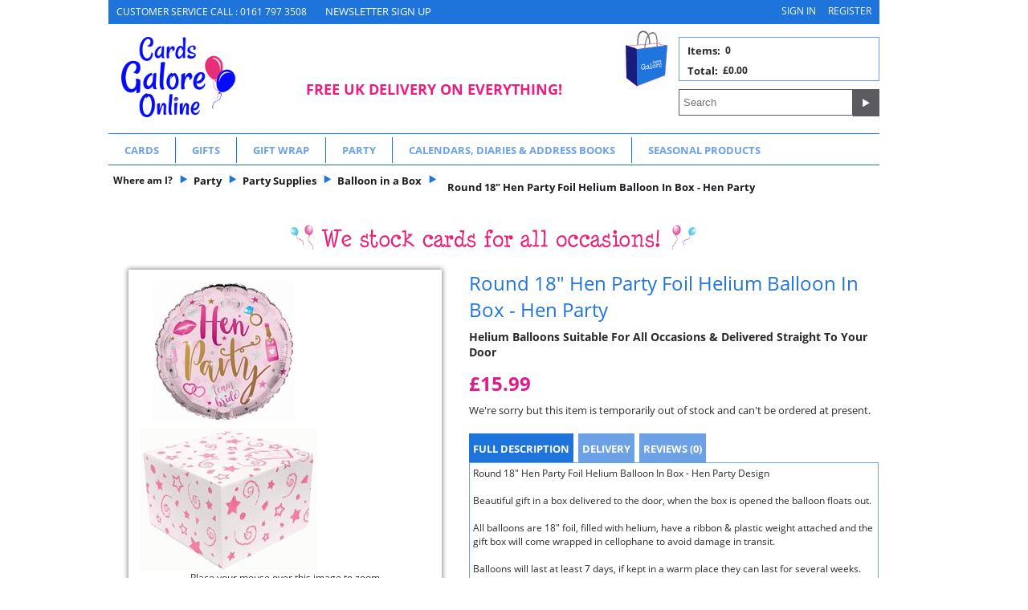

--- FILE ---
content_type: text/html; charset=utf-8
request_url: https://www.cardsgaloreonline.co.uk/buy/round-18-hen-party-foil-helium-balloon-in-box-hen-party_9485.htm
body_size: 11837
content:

<!DOCTYPE html>
<html id="htmlElement" lang="en">
<head id="Head1"><title>
	Round 18&quot; Hen Party Foil Helium Balloon In Box - Hen Party
</title><!--Google Consent Mode--><script>
window.dataLayer = window.dataLayer || [];
function gtag() { dataLayer.push(arguments); }
gtag('js', new Date());

</script><script type="text/javascript" src="//use.typekit.net/mot7ica.js"></script>
<script type="text/javascript">try{Typekit.load();}catch(e){}</script><script type="application/ld+json">{"@context" : "https://schema.org","@type" : "Organization","url" : "https://www.cardsgaloreonline.co.uk","name" : "Cards Galore","contactPoint" : [{"@type" : "ContactPoint","telephone" : "+44 161 797 3508","contactType" : "customer service"},{"@type" : "ContactPoint","telephone" : "+44 161 797 3508","contactType" : "sales"}]}</script><link rel="shortcut icon" type="image/x-icon" href="https://s3-eu-west-1.amazonaws.com/cardsgalore/2162688/i/sys/favicon.png?_t=26249951" />
<!-- Share_This -->
<!-- TrustBox script --> <script type="text/javascript" src="//widget.trustpilot.com/bootstrap/v5/tp.widget.bootstrap.min.js"; async></script> <!-- End TrustBox script -->
<link rel="preload" as="image" href="https://s3-eu-west-1.amazonaws.com/cardsgalore/i/pmi/balloon_box_hen_party_10-08-21.jpg?_t=21811457" /><link rel="canonical" href="https://www.cardsgaloreonline.co.uk/buy/round-18-hen-party-foil-helium-balloon-in-box-hen-party_9485.htm" /><meta http-equiv="Content-type" content="text/html;charset=UTF-8" /><meta name="google-site-verification" content="xKCsdM4K1PNxvHucNfvg4H03F7OySf_M7ZMFMoFW4SE" /><meta name="apple-mobile-web-app-capable" content="yes" /><meta name="apple-mobile-web-app-status-bar-style" content="black" /><meta property="og:site_name" content="Cards Galore" /><meta name="viewport" content="width=device-width" /><meta name="description" content="Helium Balloons Suitable For All Occasions &amp; Delivered Straight To Your Door. Round 18&quot; Hen Party Foil Helium Balloon In Box - Hen Party Design 

Beautiful gift in a box delivered to the door, when the box is opened the balloon floats out.

All balloons are 18&quot; foil, filled with helium, have a" /><meta name="keywords" content="hen party balloon in box, hen party gift in box, hen party helium balloon, bride to be, female,Children’s party packs, loving words card, 
Special birthday card, sentiment birthday card,
Year you were born card, sentiment Christmas card" /><meta property="og:title" content="Round 18&amp;quot; Hen Party Foil Helium Balloon In Box - Hen Party" /><meta property="og:type" content="product" /><meta property="og:price:currency" content="GBP" /><meta property="og:price:amount" content="15.99" /><meta property="og:url" content="https://www.cardsgaloreonline.co.uk/buy/round-18-hen-party-foil-helium-balloon-in-box-hen-party_9485.htm" /><meta property="og:image" content="https://s3-eu-west-1.amazonaws.com/cardsgalore/i/plt/balloon_box_hen_party_10-08-21.jpg?_t=21811457" /><meta property="og:description" content="Helium Balloons Suitable For All Occasions &amp; Delivered Straight To Your Door" /><meta property="og:brand" content="Cards Galore Online" /><meta property="og:availability" content="out of stock" /><meta property="product:condition" content="new" /><meta property="product:retailer_item_id" content="Balloon Box Hen Party FB1165" /><meta property="twitter:card" content="summary" /><meta name="robots" content="index,follow,archive" /><link type="text/css" rel="stylesheet" href="/bundle.css?pn=jquery-ui.min&amp;index=1&amp;tag=3D&amp;sid=2162688&amp;min=N" /><link type="text/css" rel="stylesheet" href="/bundle.css?pn=msgBoxLight.css&amp;index=2&amp;tag=1D&amp;sid=2162688&amp;min=N" /><link type="text/css" rel="stylesheet" href="/bundle.css?pn=owl.carousel.css&amp;index=3&amp;tag=1D&amp;sid=2162688&amp;min=N" /><link type="text/css" rel="stylesheet" href="/bundle.css?pn=jquery_menu.css&amp;index=4&amp;tag=0D&amp;sid=2162688&amp;min=N" /><link type="text/css" rel="stylesheet" href="/bundle.css?pn=wt-rotator.css&amp;index=5&amp;tag=1D&amp;sid=2162688&amp;min=N" /><link type="text/css" rel="stylesheet" href="/bundle.css?pn=panelbottom.css&amp;index=6&amp;tag=0D&amp;sid=2162688&amp;min=N" /><link type="text/css" rel="stylesheet" href="/bundle.css?pn=panelleft.css&amp;index=7&amp;tag=1D&amp;sid=2162688&amp;min=N" /><link type="text/css" rel="stylesheet" href="/bundle.css?pn=panelmain.css&amp;index=8&amp;tag=3D&amp;sid=2162688&amp;min=N" /><link type="text/css" rel="stylesheet" href="/bundle.css?pn=paneltop.css&amp;index=9&amp;tag=2D&amp;sid=2162688&amp;min=N" /><link type="text/css" rel="stylesheet" href="/bundle.css?pn=product.css&amp;index=10&amp;tag=1D&amp;sid=2162688&amp;min=N" /><link type="text/css" rel="stylesheet" href="/bundle.css?pn=site.css&amp;index=11&amp;tag=3D&amp;sid=2162688&amp;min=N" /><script src="/js/jquery/t_26123152232/jquery-1.10.2.min.js"></script><script src="/js/jquery/t_26123152232/jquery-migrate-1.4.1.min.js"></script><script src="/js/jquery/t_26123152232/jquery-ui-1.9.2.min.js"></script><script src="/js/primarybundle.js?_t=22612372633D&amp;sid=2162688"></script><script src="/js/jquery/filter_search/t_26123152232/jfilter_menu_builder_type_4.js"></script><script type="text/javascript">var displayedProductId = -1653735408; var displayedProductRef = 'Balloon Box Hen Party FB1165';</script><script src="/js/jquery/cloud_zoom/t_26123152232/cloud-zoom.1.0.2.js"></script><script src="/js/jquery/t_26123152232/jquery.pnotify.js"></script><script src="/js/jquery/t_26123152232/jquery.tipsy.js"></script><script src="/js/jquery/t_26123152232/etail.article.popup.loader.js"></script><script src="/js/t_26123152232/jquery_etail_modal.js"></script><!--Global site tag(gtag.js) - Google Analytics GA4--><script async="async" src="https://www.googletagmanager.com/gtag/js?id=G-6L1RXFJT47"></script><script>
window.dataLayer = window.dataLayer || [];
function gtag() { dataLayer.push(arguments); }
gtag('js', new Date());

gtag('config', 'G-6L1RXFJT47');

</script></head>
<body id="body" onload="DisplayFormValues();" class="nonmem vatex isnonmob" itemscope="" itemtype="https://schema.org/WebPage">
    <div id="cont">
	<div id="site" class="buy">
		<!--Top panel 1--><div id="pt">
			<div class="ext">
				<div class="art headertel" id="a33062915">
	<div class="bt">

	</div><div class="bc">
		<div class="artp">
			<p>CUSTOMER SERVICE CALL : 0161 797 3508 <a href="/subscribe.aspx">NEWSLETTER SIGN UP</a></p>
		</div>
	</div><div class="bb">

	</div>
</div><!--Pane:Member_Info--><div class="cust" id="p14155777">
					<div class="bt">

					</div><div class="bc">
						<ul class="subnav"><li><a href="/signin.aspx" title="Sign in" class="lnk">Sign in</a></li><li><a href="/register.aspx?pn=register" title="Register" class="lnk">Register</a></li></ul>
					</div><div class="bb">

					</div>
				</div><div class="pbnr ps" id="p14155778">
					<div class="bt">

					</div><div class="bc">
						<div class="bnr" id="b22239">
							<a href="https://www.cardsgaloreonline.co.uk/"><img title="Cards Galore Online" width="200" height="137" id="i22239" src="https://s3-eu-west-1.amazonaws.com/cardsgalore/i/bnr/cardgalore.png?_t=2117134547" alt="Cards Galore Online" /></a>
						</div>
					</div><div class="bb">

					</div>
				</div><div class="art freeuk" id="a33062916">
	<div class="bt">

	</div><div class="bc">
		<div class="artp">
			<p>FREE UK DELIVERY ON EVERYTHING!</p>
		</div>
	</div><div class="bb">

	</div>
</div><div class="bskt hvrtrgr" id="p14155779">
					<div class="bt">

					</div><div class="bc">
						<div id="mybskt">
							<p id="bsktitems">0<span style="float: left;">Items: </span></p><p id="bsktvalue" class="value">£0.00<span style="float: left;">Total: </span></p>
						</div>
					</div><div class="bb">

					</div>
				</div><div class="search" id="p14155780">
					<div class="bt">

					</div><div class="bc">
						<!--start search form--><form method="get" action="https://www.cardsgaloreonline.co.uk/shop/search.htm"><label for="searchbox">Search site</label><input name="kw" id="searchbox" size="24" placeholder="Search" class="inputtext" /><input type="hidden" name="st" value="k" /><input type="image" src="https://s3-eu-west-1.amazonaws.com/cardsgalore/2162688/i/btn/search.png?_t=26249949" title="Search" id="search" class="submit" name="search" value="Search" onclick="var that=this;window.setTimeout(function (){that.disabled=true; window.setTimeout(function() {that.disabled=false;},500);},0);return true;" /></form><!--end search form-->
					</div><div class="bb">

					</div>
				</div><div class="dept" id="p14155781">
	<div class="bt">

	</div><div class="bc">
		<ul id="jnav"><li id="m2" class="nav"><div class="navleft">

		</div><a href="https://www.cardsgaloreonline.co.uk/dept/greetings-cards_d012.htm">Cards</a><ul class="snav"><li class="depts"><a href="https://www.cardsgaloreonline.co.uk/dept/birthday-cards_d018.htm" class="l1" title="Birthday Cards for all">Birthday Cards</a><a href="https://www.cardsgaloreonline.co.uk/dept/relations-birthday-cards_d019.htm" class="l2" title="Birthday Cards for Relations">Relations</a><a href="https://www.cardsgaloreonline.co.uk/dept/friend-birthday-cards_d0110.htm" class="l2" title="Friend Birthday Cards">Friend</a><a href="https://www.cardsgaloreonline.co.uk/dept/childrens-age-birthday-cards_d0111.htm" class="l2" title="Childrens Age Birthday Cards">Childrens Ages</a><a href="https://www.cardsgaloreonline.co.uk/dept/adult-age-birthday-cards_d0112.htm" class="l2" title="Adult Age Birthday Cards">Adult Ages</a><a href="https://www.cardsgaloreonline.co.uk/dept/general-birthday-cards_d0113.htm" class="l2" title="General Birthday Cards">General</a></li><li class="depts"><a href="https://www.cardsgaloreonline.co.uk/dept/cards-by-occasion_d0114.htm" class="l1" title="Cards by Occasion">Cards by Occasion</a><a href="https://www.cardsgaloreonline.co.uk/dept/anniversary-cards_d0115.htm" class="l2" title="Anniversary Cards">Anniversary</a><a href="https://www.cardsgaloreonline.co.uk/dept/baby-shower-mum-to-be-cards_d0116.htm" class="l2" title="Baby Shower - Mum to Be Cards">Baby Shower - Mum to Be</a><a href="https://www.cardsgaloreonline.co.uk/dept/birth-of-baby-cards_d0117.htm" class="l2" title="Birth of Baby Cards">Birth of Baby</a><a href="https://www.cardsgaloreonline.co.uk/dept/christening-cards_d0118.htm" class="l2" title="Christening Cards">Christening</a><a href="https://www.cardsgaloreonline.co.uk/dept/communion-confirmation-cards_d0119.htm" class="l2" title="Communion &amp; Confirmation Cards">Communion &amp; Confirmation</a><a href="https://www.cardsgaloreonline.co.uk/dept/congratulations-cards_d0120.htm" class="l2" title="Congratulations Cards">Congratulations</a><a href="https://www.cardsgaloreonline.co.uk/dept/engagement-cards_d0121.htm" class="l2" title="Engagement Cards">Engagement</a><a href="https://www.cardsgaloreonline.co.uk/dept/get-well-cards_d0122.htm" class="l2" title="Get Well Cards">Get Well</a><a href="https://www.cardsgaloreonline.co.uk/dept/good-luck-cards_d0123.htm" class="l2" title="Good Luck Cards">Good Luck</a><a href="https://www.cardsgaloreonline.co.uk/dept/retirement-cards_d0124.htm" class="l2" title="Retirement Cards">Retirement</a><a href="https://www.cardsgaloreonline.co.uk/dept/sorry-your-leaving-cards_d0125.htm" class="l2" title="Sorry Your Leaving Cards">Sorry your Leaving</a><a href="https://www.cardsgaloreonline.co.uk/dept/sympathy-cards_d0126.htm" class="l2" title="Sympathy Cards">Sympathy</a><a href="https://www.cardsgaloreonline.co.uk/dept/wedding-cards_d0127.htm" class="l2" title="Wedding Cards">Wedding</a><a href="https://www.cardsgaloreonline.co.uk/dept/thank-you-cards_d0128.htm" class="l2" title="Thank You Cards">Thank You</a><a href="https://www.cardsgaloreonline.co.uk/dept/blank-greetings-cards_d0129.htm" class="l2" title="Blank Greetings Cards">Open - Blank</a><a href="https://www.cardsgaloreonline.co.uk/dept/new-home_d01186.htm" class="l2" title="New Home Cards">New Home</a><a href="https://www.cardsgaloreonline.co.uk/dept/thinking-of-you_d01187.htm" class="l2" title="Cards to let someone know they are in your thoughts">Thinking of You</a></li><li class="depts"><a href="https://www.cardsgaloreonline.co.uk/dept/memorial-graveside-cards_d0130.htm" class="l1" title="Memorial Graveside Cards">Memorial Cards</a><a href="https://www.cardsgaloreonline.co.uk/dept/general-memorial-graveside-cards_d01161.htm" class="l2" title="General Memorial Graveside Cards">General</a><a href="https://www.cardsgaloreonline.co.uk/dept/memorial-graveside-cards_d01162.htm" class="l2" title="Relations Memorial Cards">Relations</a><a href="https://www.cardsgaloreonline.co.uk/dept/memorial-graveside-cards_d01163.htm" class="l2" title="Mother&#39;s Day Memorial Cards">Mother&#39;s Day</a><a href="https://www.cardsgaloreonline.co.uk/dept/memorial-graveside-cards_d01164.htm" class="l2" title="Father&#39;s Day Memorial Cards">Father&#39;s Day</a><a href="https://www.cardsgaloreonline.co.uk/dept/memorial-graveside-cards_d01165.htm" class="l2" title="Christmas Memorial Cards">Christmas</a></li><li class="depts"><a href="https://www.cardsgaloreonline.co.uk/dept/sentimental-mini-keepsake-cards_d0131.htm" class="l1" title="Sentimental Mini Keepsake Cards">Mini Keepsakes</a><a href="https://www.cardsgaloreonline.co.uk/dept/sentimental-mini-keepsake-cards_d01166.htm" class="l2" title="General Sentimental Keepsake Cards">General</a><a href="https://www.cardsgaloreonline.co.uk/dept/sentimental-mini-keepsake-cards_d01167.htm" class="l2" title="Relations Mini Keepsake Cards">Relations</a><a href="https://www.cardsgaloreonline.co.uk/dept/sentimental-mini-keepsake-cards_d01168.htm" class="l2" title="Mother&#39;s Day Mini Keepsakes">Mother&#39;s Day</a><a href="https://www.cardsgaloreonline.co.uk/dept/sentimental-mini-keepsake-cards_d01169.htm" class="l2" title="Father&#39;s Day Keepsake Cards">Father&#39;s Day</a></li><li class="depts"><a href="https://www.cardsgaloreonline.co.uk/dept/seasonal-cards_d0132.htm" class="l1" title="Seasonal Cards">Seasonal</a><a href="https://www.cardsgaloreonline.co.uk/dept/valentines-day-cards_d0133.htm" class="l2" title="Valentine&#39;s Day Cards">Valentine&#39;s Day</a><a href="https://www.cardsgaloreonline.co.uk/dept/easter-cards_d0134.htm" class="l2" title="Easter Cards">Easter</a><a href="https://www.cardsgaloreonline.co.uk/dept/mothers-day-cards_d0135.htm" class="l2" title="Mother&#39;s Day Cards">Mother&#39;s Day</a><a href="https://www.cardsgaloreonline.co.uk/dept/fathers-day-cards_d0136.htm" class="l2" title="Father&#39;s Day Cards">Father&#39;s Day</a><a href="https://www.cardsgaloreonline.co.uk/dept/st-patricks-day-cards_d0137.htm" class="l2" title="St Patrick&#39;s Day Cards">St Patricks</a><a href="https://www.cardsgaloreonline.co.uk/dept/eid-cards_d0138.htm" class="l2" title="Eid Cards">Eid</a><a href="https://www.cardsgaloreonline.co.uk/dept/christmas-cards_d0139.htm" class="l2" title="Christmas Cards">Christmas</a><a href="https://www.cardsgaloreonline.co.uk/dept/st-georges-day-cards_d01195.htm" class="l2" title="St George&#39;s Day Cards">St George</a></li></ul><div class="navright">

		</div></li><li id="m3" class="nav"><div class="navleft">

		</div><a href="https://www.cardsgaloreonline.co.uk/dept/gifts-by-occasion_d013.htm">Gifts</a><ul class="snav"><li class="depts"><a href="https://www.cardsgaloreonline.co.uk/dept/gifts-by-special-occasion_d0142.htm" class="l1" title="Gifts for all Occasions">Gifts by Occasion</a><a href="https://www.cardsgaloreonline.co.uk/dept/engagement-gifts_d0143.htm" class="l2" title="Engagement Gifts">Engagement</a><a href="https://www.cardsgaloreonline.co.uk/dept/wedding-gifts_d0144.htm" class="l2" title="Wedding Gifts">Wedding</a><a href="https://www.cardsgaloreonline.co.uk/dept/anniversary-gifts_d0145.htm" class="l2" title="Wedding Anniversary Gifts">Anniversary</a><a href="https://www.cardsgaloreonline.co.uk/dept/birth-of-baby-baby-shower-gifts_d0146.htm" class="l2" title="Birth of Baby &amp; Baby Shower Gifts">Birth Baby - Baby Shower</a><a href="https://www.cardsgaloreonline.co.uk/dept/boy-girls-christening-gifts_d0147.htm" class="l2" title="Boy &amp; Girls Christening Gifts">Christening</a><a href="https://www.cardsgaloreonline.co.uk/dept/1st-holy-communion-confirmation-gifts_d0148.htm" class="l2" title="1st Holy Communion &amp; Confirmation Gifts">Communion &amp; Confirmation</a><a href="https://www.cardsgaloreonline.co.uk/dept/graduation-gifts_d0149.htm" class="l2" title="Graduation Gifts">Graduation</a><a href="https://www.cardsgaloreonline.co.uk/dept/birthday-gifts_d0150.htm" class="l2" title="Birthday Gifts for all">Birthday</a><a href="https://www.cardsgaloreonline.co.uk/dept/gifts-by-recipient_d0151.htm" class="l2" title="Gifts by Recipient">Gifts by Recipient</a><a href="https://www.cardsgaloreonline.co.uk/dept/pots-of-dream_d0152.htm" class="l2" title="Pots of Dream Saving Fund">Pots Of Dream</a></li><li class="depts"><a href="https://www.cardsgaloreonline.co.uk/dept/gifts-by-occasion_d01170.htm" class="l1" title="Personalised Gifts for many occasions">Personalised Gifts</a><a href="https://www.cardsgaloreonline.co.uk/dept/gifts-by-occasion_d01171.htm" class="l2" title="Personalised Helium Balloons">Balloons</a><a href="https://www.cardsgaloreonline.co.uk/dept/gifts-by-occasion_d01172.htm" class="l2" title="Personalised Candles for all occasions">Candles</a><a href="https://www.cardsgaloreonline.co.uk/dept/gifts-by-occasion_d01173.htm" class="l2" title="Personalised Mugs for all occasions">Mugs</a><a href="https://www.cardsgaloreonline.co.uk/dept/gifts-by-occasion_d01174.htm" class="l2" title="Personalised Party Sashes for All Occasions">Sashes</a><a href="https://www.cardsgaloreonline.co.uk/dept/money-boxes_d01192.htm" class="l2" title="Personalised Money Boxes for all occasions">Money Boxes</a></li><li class="depts"><a href="https://www.cardsgaloreonline.co.uk/dept/seasonal-gifts_d0153.htm" class="l1" title="Seasonal Gifts">Seasonal Gifts</a><a href="https://www.cardsgaloreonline.co.uk/dept/valentines-day-gifts_d0154.htm" class="l2" title="Valentine&#39;s Day Gifts">Valentine&#39;s Day</a><a href="https://www.cardsgaloreonline.co.uk/dept/mothers-day-gifts_d0155.htm" class="l2" title="Mother&#39;s Day Gifts">Mother&#39;s Day</a><a href="https://www.cardsgaloreonline.co.uk/dept/fathers-day-gifts_d0156.htm" class="l2" title="Father&#39;s Day Gifts">Father&#39;s Day</a><a href="https://www.cardsgaloreonline.co.uk/dept/easter-gifts_d0157.htm" class="l2" title="Easter Gifts">Easter</a><a href="https://www.cardsgaloreonline.co.uk/dept/christmas-gifts_d0158.htm" class="l2" title="Christmas Gifts">Christmas</a></li></ul><div class="navright">

		</div></li><li id="m4" class="nav"><div class="navleft">

		</div><a href="https://www.cardsgaloreonline.co.uk/dept/gift-wrap_d014.htm">Gift Wrap</a><ul class="snav"><li class="depts"><a href="https://www.cardsgaloreonline.co.uk/dept/gift-wrapping-paper_d0159.htm" class="l1" title="Gift Wrapping Paper">Wrapping Paper</a><a href="https://www.cardsgaloreonline.co.uk/dept/birthday-gift-wrapping-paper_d0160.htm" class="l2" title="Birthday Gift Wrapping Paper">Birthday</a><a href="https://www.cardsgaloreonline.co.uk/dept/anniversary-gift-wrapping-paper_d0161.htm" class="l2" title="Wedding Anniversary Gift Wrapping Paper">Anniversary</a><a href="https://www.cardsgaloreonline.co.uk/dept/new-baby-gift-wrapping-paper_d0162.htm" class="l2" title="New Baby Gift Wrapping Paper">New Baby</a><a href="https://www.cardsgaloreonline.co.uk/dept/christening-gift-wrapping-paper_d0163.htm" class="l2" title="Christening Gift Wrapping Paper">Christening</a><a href="https://www.cardsgaloreonline.co.uk/dept/engagement-wedding-gift-wrapping-paper_d0164.htm" class="l2" title="Engagement &amp; Wedding Gift Wrapping Paper">Engagement &amp; Wedding</a><a href="https://www.cardsgaloreonline.co.uk/dept/any-occasion-gift-wrapping-paper_d0165.htm" class="l2" title="Any Occasion Gift Wrapping Paper">Any Occasion</a><a href="https://www.cardsgaloreonline.co.uk/dept/seasonal-gift-wrapping-paper_d0166.htm" class="l2" title="Seasonal Gift Wrapping Paper">Seasonal</a></li><li class="depts"><a href="https://www.cardsgaloreonline.co.uk/dept/gift-bags-boxes_d0172.htm" class="l1" title="Gift Bags &amp; Boxes">Gift Bags &amp; Boxes</a><a href="https://www.cardsgaloreonline.co.uk/dept/gift-bags-for-all-occasions_d0173.htm" class="l2" title="Gift Bags for all occasions">Gift Bags</a><a href="https://www.cardsgaloreonline.co.uk/dept/gift-boxes_d0183.htm" class="l2" title="Gift Boxes">Gift Boxes</a></li><li class="depts"><a href="https://www.cardsgaloreonline.co.uk/dept/money-wallet-gift-cards_d0184.htm" class="l1" title="Money Wallet Gift Cards">Money Wallets - Gift Cards</a></li><li class="depts"><a href="https://www.cardsgaloreonline.co.uk/dept/gift-wrap-accessories_d0185.htm" class="l1" title="Gift Wrap Accessories including Bows &amp; Ribbons">Accessories</a><a href="https://www.cardsgaloreonline.co.uk/dept/gift-bows-ribbons_d0186.htm" class="l2" title="Gift Bows &amp; Ribbons">Gift Bows &amp; Ribbons</a><a href="https://www.cardsgaloreonline.co.uk/dept/tissue-paper_d0187.htm" class="l2" title="Tissue Paper">Tissue Paper</a><a href="https://www.cardsgaloreonline.co.uk/dept/seasonal-gift-wrap-accessories_d0188.htm" class="l2" title="Seasonal Gift Wrap Accessories">Seasonal</a></li></ul><div class="navright">

		</div></li><li id="m5" class="nav"><div class="navleft">

		</div><a href="https://www.cardsgaloreonline.co.uk/dept/party-supplies_d015.htm">Party</a><ul class="snav"><li class="depts"><a href="https://www.cardsgaloreonline.co.uk/dept/party-decoration-supplies_d0195.htm" class="l1" title="Party Supplies &amp; Decorations for all Celebrations">Party Supplies</a><a href="https://www.cardsgaloreonline.co.uk/dept/party-invitations-thank-you-cards_d0196.htm" class="l2" title="Party Invitations &amp; Thank You Cards">Invites &amp; Thank You&#39;s</a><a href="https://www.cardsgaloreonline.co.uk/dept/party-banners_d0199.htm" class="l2" title="Party Banners">Banners</a><a href="https://www.cardsgaloreonline.co.uk/dept/party-balloons_d01100.htm" class="l2" title="Party Balloons">Balloons</a><a href="https://www.cardsgaloreonline.co.uk/dept/balloon-in-box-gift_d01101.htm" class="l2" title="Balloon in a Box Gift">Balloon in a Box</a><a href="https://www.cardsgaloreonline.co.uk/dept/table-confetti-party-sprinkles_d01102.htm" class="l2" title="Table Confetti Party Sprinkles">Table Confetti</a><a href="https://www.cardsgaloreonline.co.uk/dept/birthday-party-candles-number-candles_d01103.htm" class="l2" title="Birthday Party Candles &amp; Number Candles">Candles</a><a href="https://www.cardsgaloreonline.co.uk/dept/party-badges_d01104.htm" class="l2" title="Party Badges">Badges</a><a href="https://www.cardsgaloreonline.co.uk/dept/party-packs-including-banner-balloons-candles_d01105.htm" class="l2" title="Party Packs including Banner, Balloons, Candles">Party Packs</a><a href="https://www.cardsgaloreonline.co.uk/dept/complete-party-tableware-sets_d01106.htm" class="l2" title="Complete Party Tableware Sets">Party Tableware Sets</a></li><li class="depts"><a href="https://www.cardsgaloreonline.co.uk/dept/party-tableware_d01107.htm" class="l1" title="Party Tableware, Tablecloth Napkins Cups Plates Cutlery">Tableware</a><a href="https://www.cardsgaloreonline.co.uk/dept/childrens-party-tableware_d01109.htm" class="l2" title="Children&#39;s Party Tableware, Tablecloth Napkins Plates Cups">Children&#39;s Themed</a></li><li class="depts"><a href="https://www.cardsgaloreonline.co.uk/dept/hen-party-supplies-banners-balloons-fancy-dress-games_d01115.htm" class="l1" title="Hen Party Supplies, girls night out">Hen Party &amp; Girl&#39;s Night</a><a href="https://www.cardsgaloreonline.co.uk/dept/hen-party-supplies-banners-balloons-fancy-dress-games_d01175.htm" class="l2" title="Party Supplies for Hen Party and Girls Night Out">Party Supplies</a><a href="https://www.cardsgaloreonline.co.uk/dept/hen-party-supplies-banners-balloons-fancy-dress-games_d01176.htm" class="l2" title="Hen Party &amp; Girls Night out Fancy Dress">Fancy Dress</a><a href="https://www.cardsgaloreonline.co.uk/dept/hen-party-supplies-banners-balloons-fancy-dress-games_d01177.htm" class="l2" title="Hen Party Sashes including Personalised">Sashes</a></li></ul><div class="navright">

		</div></li><li id="m6" class="nav"><div class="navleft">

		</div><a href="https://www.cardsgaloreonline.co.uk/dept/calendars-diaries-address-books_d016.htm">Calendars, Diaries & Address Books</a><ul class="snav"><li class="depts"><a href="https://www.cardsgaloreonline.co.uk/dept/diaries_d01116.htm" class="l1" title="diaries, slim pocket">Diaries</a><a href="https://www.cardsgaloreonline.co.uk/dept/diaries_d01178.htm" class="l2" title="Pocket size diary&#39;s">Pocket</a><a href="https://www.cardsgaloreonline.co.uk/dept/diaries_d01179.htm" class="l2" title="Week To View Diary&#39;s">Week To View</a><a href="https://www.cardsgaloreonline.co.uk/dept/diaries_d01180.htm" class="l2" title="Page A Day Diary&#39;s in range of Sizes and designs">Page A Day</a><a href="https://www.cardsgaloreonline.co.uk/dept/diaries_d01181.htm" class="l2" title="Academic Year Diary&#39;s">Academic Year</a></li><li class="depts"><a href="https://www.cardsgaloreonline.co.uk/dept/calendars_d01117.htm" class="l1" title="calendars">Calendars</a><a href="https://www.cardsgaloreonline.co.uk/dept/calendars_d01182.htm" class="l2" title="Laminated Wall Planners">Wall Planners</a><a href="https://www.cardsgaloreonline.co.uk/dept/calendars_d01183.htm" class="l2" title="Slim Wall Calendars">Slim Calendars</a><a href="https://www.cardsgaloreonline.co.uk/dept/calendars_d01184.htm" class="l2" title="Square Wall Calendars">Square Calendars</a><a href="https://www.cardsgaloreonline.co.uk/dept/calendars_d01185.htm" class="l2" title="Memo Board Calendars">Memo Board</a><a href="https://www.cardsgaloreonline.co.uk/dept/calendars_d01191.htm" class="l2" title="Desk Calendars">Desk</a></li><li class="depts"><a href="https://www.cardsgaloreonline.co.uk/dept/address-books_d01193.htm" class="l1" title="address books">Address Books</a></li></ul><div class="navright">

		</div></li><li id="m7" class="nav"><div class="navleft">

		</div><a href="https://www.cardsgaloreonline.co.uk/dept/seasonal-products_d017.htm">Seasonal Products</a><ul class="snav"><li class="depts"><a href="https://www.cardsgaloreonline.co.uk/dept/valentines-day_d01118.htm" class="l1" title="Valentine&#39;s Day">Valentine&#39;s Day</a><a href="https://www.cardsgaloreonline.co.uk/dept/valentines-day-cards_d01126.htm" class="l2" title="Valentine&#39;s Day Cards">Cards</a><a href="https://www.cardsgaloreonline.co.uk/dept/valentines-day-gifts_d01127.htm" class="l2" title="Valentine&#39;s Day Gifts">Gifts</a><a href="https://www.cardsgaloreonline.co.uk/dept/valentines-day-gift-wrap_d01128.htm" class="l2" title="Valentine&#39;s Day Gift Wrap">Gift Wrap</a><a href="https://www.cardsgaloreonline.co.uk/dept/valentines-day-balloons_d01129.htm" class="l2" title="Valentine&#39;s Day Balloons">Balloons</a></li><li class="depts"><a href="https://www.cardsgaloreonline.co.uk/dept/easter_d01130.htm" class="l1" title="Easter">Easter</a><a href="https://www.cardsgaloreonline.co.uk/dept/easter-cards_d01131.htm" class="l2" title="Easter Cards">Cards</a><a href="https://www.cardsgaloreonline.co.uk/dept/easter-gifts_d01132.htm" class="l2" title="Easter Gifts">Gifts</a><a href="https://www.cardsgaloreonline.co.uk/dept/easter-gift-wrap_d01133.htm" class="l2" title="Easter Gift Wrap">Gift Wrap</a><a href="https://www.cardsgaloreonline.co.uk/dept/easter-accessories_d01134.htm" class="l2" title="Easter Accessories">Accessories</a></li><li class="depts"><a href="https://www.cardsgaloreonline.co.uk/dept/mothers-day_d01135.htm" class="l1" title="Mother&#39;s Day">Mother&#39;s Day</a><a href="https://www.cardsgaloreonline.co.uk/dept/mothers-day-cards_d01136.htm" class="l2" title="Mother&#39;s Day Cards">Cards</a><a href="https://www.cardsgaloreonline.co.uk/dept/mothers-day-gifts_d01137.htm" class="l2" title="Mother&#39;s Day Gifts">Gifts</a><a href="https://www.cardsgaloreonline.co.uk/dept/mothers-day-gift-wrap_d01138.htm" class="l2" title="Mother&#39;s Day Gift Wrap">Gift Wrap</a><a href="https://www.cardsgaloreonline.co.uk/dept/mothers-day-balloons_d01139.htm" class="l2" title="Mother&#39;s Day Balloons">Balloons</a></li><li class="depts"><a href="https://www.cardsgaloreonline.co.uk/dept/fathers-day_d01140.htm" class="l1" title="Father&#39;s Day">Father&#39;s Day</a><a href="https://www.cardsgaloreonline.co.uk/dept/fathers-day-cards_d01141.htm" class="l2" title="Father&#39;s Day Cards">Cards</a><a href="https://www.cardsgaloreonline.co.uk/dept/fathers-day-gifts_d01142.htm" class="l2" title="Father&#39;s Day Gifts">Gifts</a><a href="https://www.cardsgaloreonline.co.uk/dept/fathers-day-gift-wrap_d01143.htm" class="l2" title="Father&#39;s Day Gift Wrap">Gift Wrap</a><a href="https://www.cardsgaloreonline.co.uk/dept/fathers-day-balloons_d01144.htm" class="l2" title="Father&#39;s Day Balloons">Balloons</a></li><li class="depts"><a href="https://www.cardsgaloreonline.co.uk/dept/christmas_d01145.htm" class="l1" title="Christmas">Christmas</a><a href="https://www.cardsgaloreonline.co.uk/dept/christmas-cards_d01146.htm" class="l2" title="Christmas Cards">Cards</a><a href="https://www.cardsgaloreonline.co.uk/dept/christmas-gift-wrap_d01150.htm" class="l2" title="Christmas Gift Wrap">Gift Wrap</a><a href="https://www.cardsgaloreonline.co.uk/dept/christmas-money-wallets_d01158.htm" class="l2" title="Christmas Money Wallets">Money Wallets</a><a href="https://www.cardsgaloreonline.co.uk/dept/christmas-gifts_d01159.htm" class="l2" title="Christmas Gifts">Gifts</a><a href="https://www.cardsgaloreonline.co.uk/dept/christmas-accessories_d01160.htm" class="l2" title="Christmas Accessories">Accessories</a></li></ul><div class="navright">

		</div></li></ul>
	</div><div class="bb">

	</div>
</div><div class="bdcb">
					<div class="bt">

					</div><div class="bc">
						<ul class="crumb" itemscope="" itemtype="https://schema.org/BreadcrumbList"><li><h3>Where am I?</h3></li><li><img width="10" height="10" src="https://s3-eu-west-1.amazonaws.com/cardsgalore/2162688/i/sys/breadcrumb.png?_t=26249951" alt="Spacer" /></li><li itemprop="itemListElement" itemscope itemtype="https://schema.org/ListItem"><a href="https://www.cardsgaloreonline.co.uk/dept/party-supplies_d015.htm" itemprop="item" title="Party Supplies for all ages and occasions"><span itemprop="name">Party</span></a><meta itemprop="position" content="1"></meta></li><li><img width="10" height="10" src="https://s3-eu-west-1.amazonaws.com/cardsgalore/2162688/i/sys/breadcrumb.png?_t=26249951" alt="Spacer" /></li><li itemprop="itemListElement" itemscope itemtype="https://schema.org/ListItem"><a href="https://www.cardsgaloreonline.co.uk/dept/party-decoration-supplies_d0195.htm" itemprop="item" title="Party Supplies &amp; Decorations for all Celebrations"><span itemprop="name">Party Supplies</span></a><meta itemprop="position" content="2"></meta></li><li><img width="10" height="10" src="https://s3-eu-west-1.amazonaws.com/cardsgalore/2162688/i/sys/breadcrumb.png?_t=26249951" alt="Spacer" /></li><li itemprop="itemListElement" itemscope itemtype="https://schema.org/ListItem"><a href="https://www.cardsgaloreonline.co.uk/dept/balloon-in-box-gift_d01101.htm" itemprop="item" title="Balloon in a Box Gift"><span itemprop="name">Balloon in a Box</span></a><meta itemprop="position" content="3"></meta></li><li><img width="10" height="10" src="https://s3-eu-west-1.amazonaws.com/cardsgalore/2162688/i/sys/breadcrumb.png?_t=26249951" alt="Spacer" /></li><li itemprop="itemListElement" itemscope itemtype="https://schema.org/ListItem"><a href="https://www.cardsgaloreonline.co.uk/buy/round-18-hen-party-foil-helium-balloon-in-box-hen-party_9485.htm" itemprop="item" title="Round 18&quot; Hen Party Foil Helium Balloon In Box - Hen Party"><h1><span itemprop="name">Round 18&quot; Hen Party Foil Helium Balloon In Box - Hen Party</span></h1></a><meta itemprop="position" content="4"></meta></li></ul>
					</div><div class="bb">

					</div>
				</div>
			</div>
		</div><!--Center Panel--><div id="pc">
			<div class="bt">

			</div><div class="bc">
				<div class="pbnr ps" id="p14155789">
					<div class="bt">

					</div><div class="bc">
						<div class="bnr" id="b16777226">
							<img title="We stock cards for all occasions" width="510" height="40" id="i16777226" src="https://s3-eu-west-1.amazonaws.com/cardsgalore/i/bnr/cardsforalloccassions.png?_t=262215413" alt="We stock cards for all occasions" />
						</div>
					</div><div class="bb">

					</div>
				</div>
			</div><div class="bb">

			</div>
		</div><!--Middle panel--><div id="pmid" class="page_buy">
			<div class="pmfull" id="fs">

			</div><!--Main panel--><div class="pmfull" id="pm">
				<div class="bt">

				</div><div class="bc">
					<!--Product '-1653735408'--><div id="pi">
						<div class="main" itemscope itemtype="https://schema.org/Product">
							<div itemprop="offers" itemscope itemtype="https://schema.org/Offer">
								<meta itemprop="priceCurrency" content="GBP" /><meta itemprop="price" content="15.99" /><meta itemprop="image" href="https://s3-eu-west-1.amazonaws.com/cardsgalore/i/pmi/balloon_box_hen_party_10-08-21.jpg?_t=21811457" /><meta itemprop="availability" content="https://schema.org/OutOfStock" /><meta itemprop="itemCondition" content="https://schema.org/NewCondition" /><meta itemprop="url" content="https://www.cardsgaloreonline.co.uk/buy/round-18-hen-party-foil-helium-balloon-in-box-hen-party_9485.htm" />
							</div><meta itemprop="sku" content="Balloon Box Hen Party FB1165" /><meta itemprop="category" content="Party > Party Supplies > Balloon in a Box" /><div class="bt mtr">

							</div><div class="bc mcr">
								<div class="left">
									<div class="bt">

									</div><div class="bc">
										<div class="piimg">
											<a href="https://s3-eu-west-1.amazonaws.com/cardsgalore/i/pzi/balloon_box_hen_party_10-08-21.jpg?_t=21811457" class="cloud-zoom" data-starturl="https://s3-eu-west-1.amazonaws.com/cardsgalore/i/pzi/balloon_box_hen_party_10-08-21.jpg?_t=21811457" title="Round 18&quot; Hen Party Foil Helium Balloon In Box - Hen Party" rel="adjustX: 8, adjustY:0 ,position:&#39;inside&#39;,showTitle:true"><img id="imyimage" itemprop="image" data-starturl="https://s3-eu-west-1.amazonaws.com/cardsgalore/i/pmi/balloon_box_hen_party_10-08-21.jpg?_t=21811457&amp;w=244&amp;h=360&amp;format=webp" width="220" height="360" src="https://s3-eu-west-1.amazonaws.com/cardsgalore/i/pmi/balloon_box_hen_party_10-08-21.jpg?_t=21811457&amp;w=244&amp;h=360&amp;format=webp" alt="Round 18&quot; Hen Party Foil Helium Balloon In Box - Hen Party" /></a><p>Place your mouse over this image to zoom</p>
										</div><div class="socbook">
											<div class="bt">

											</div><div class="bc">
												<div class="addthis_toolbox addthis_default_style addthis_32x32_style">
													<a class="addthis_button_preferred_1"></a><a class="addthis_button_preferred_2"></a><a class="addthis_button_preferred_3"></a><a class="addthis_button_preferred_4"></a><a class="addthis_button_print"></a><a class="addthis_button_email"></a><a class="addthis_button_compact"></a><a class="addthis_counter addthis_bubble_style"></a>
												</div><script>var addthis_config = addthis_config||{};addthis_config.pubid = 'ra-53a2beae6f332d1c';addOnLoadListener(function () {addDeferLoad('https://s7.addthis.com/js/300/addthis_widget.js#domready=1', 'addthis'); });</script>
											</div><div class="bb">

											</div>
										</div>
									</div><div class="bb">

									</div>
								</div><div class="right">
									<div class="bt">

									</div><div class="bc">
										<div class="pititle">
											<h2 itemprop="name">Round 18" Hen Party Foil Helium Balloon In Box - Hen Party</h2>
										</div><h4 class="strap">Helium Balloons Suitable For All Occasions & Delivered Straight To Your Door</h4><!--ProductInfoBuyPane--><div class="pibuy">
											<div class="bt">

											</div><div class="bc">
												<!--selling_Price--><div class="title">
													<h5>Price in GBP</h5>
												</div><div class="price">
													<label for="price48860871">Our price</label><h6 id="price48860871">£15.99</h6>
												</div><ul class="stock"><li class="out">We're sorry but this item is temporarily out of stock and can't be ordered at present. </li></ul><!--No buy button-->
											</div><div class="bb">

											</div>
										</div><div class="flags">
											<div class="flag stkout">

											</div>
										</div><div id="pi_wrapper">
											<ul class="pi_tabs"><li class="defaulttab" tabid="tabs1" title="FULL DESCRIPTION">FULL DESCRIPTION</li><li tabid="tabs2" title="DELIVERY">DELIVERY</li><li tabid="tabs3" title="REVIEWS">REVIEWS (0)</li></ul><div class="pi_tab_content" id="tabs1"><p itemprop="description">Round 18" Hen Party Foil Helium Balloon In Box - Hen Party Design <br /><br />Beautiful gift in a box delivered to the door, when the box is opened the balloon floats out.<br /><br />All balloons are 18" foil, filled with helium, have a ribbon & plastic weight attached and the gift box will come wrapped in cellophane to avoid damage in transit.<br /><br />Balloons will last at least 7 days, if kept in a warm place they can last for several weeks.<br /><br />A gift card is included if required with a message of your choice so please ensure you message us with message details & change the delivery address to the recipients address.<br /><br />All orders will be sent via Royal Mail 1st Class.<br /><br />If you require the balloon to be delivered on a specific day, you can guarantee delivery at a cost of £6.05 by Royal Mail Special Delivery 1pm (Monday - Friday) - please message us with your date requirement.</p></div><div class="pi_tab_content" id="tabs2"><div class="art delpdl" id="a32866304">
												<div class="bt">

												</div><div class="bc">
													<div class="imgcont">
														<img title="Delivery Information" width="482" height="145" id="i42369025" src="https://s3-eu-west-1.amazonaws.com/cardsgalore/i/art/deliveryinformation.png?_t=2622154129" alt="Delivery Information" />
													</div><div class="artp">

													</div>
												</div><div class="bb">

												</div>
											</div></div><div class="pi_tab_content" id="tabs3"><div class="rev">
												<div class="bt">
													<h3>Customer Reviews</h3>
												</div><div class="bc">
													<p>We don't have any reviews for this item yet. Why not be the first to add a review?</p><a href="https://www.cardsgaloreonline.co.uk/review.aspx?pn=new_-1653735408" class="btn" rel="nofollow" title="Add a review for Round 18&quot; Hen Party Foil Helium Balloon In Box - Hen Party">Add Review</a>
												</div><div class="bb">

												</div>
											</div></div>
										</div>
									</div><div class="bb">

									</div>
								</div>
							</div><div class="bb mbr">

							</div>
						</div>
					</div>
				</div><div class="bb">

				</div>
			</div><!--Main panel end-->
		</div><!--Middle Panel end--><!--Bottom panel 3--><div id="pb">
			<div class="ext">
				<div class="info" id="p14155783">
					<div class="bt">
						<h3>SHOP BY</h3>
					</div><div class="bc">
						<ul><li><a href="https://www.cardsgaloreonline.co.uk/dept/birthday-cards_d018.htm" title="Birthday Cards for all" class="lnk">Birthday Cards</a></li><li class="pipe">|</li><li><a href="https://www.cardsgaloreonline.co.uk/dept/cards-by-occasion_d0114.htm" title="Cards by Occasion" class="lnk">Cards by Occasion</a></li><li class="pipe">|</li><li><a href="https://www.cardsgaloreonline.co.uk/dept/gifts-by-special-occasion_d0142.htm" title="Gifts for all Occasions" class="lnk">Gifts by Occasion</a></li><li class="pipe">|</li><li><a href="https://www.cardsgaloreonline.co.uk/dept/seasonal-cards_d0132.htm" title="Seasonal Cards" class="lnk">Seasonal</a></li></ul>
					</div><div class="bb">

					</div>
				</div><div class="info" id="p14155784">
					<div class="bt">
						<h3>HELP</h3>
					</div><div class="bc">
						<ul><li><a href="https://www.cardsgaloreonline.co.uk/index/terms-conditions_5.htm" class="lnk">Terms and conditions</a></li><li class="pipe">|</li><li><a href="https://www.cardsgaloreonline.co.uk/index/cookie-information_6.htm" class="lnk">Cookie information</a></li><li class="pipe">|</li><li class="lnk map"><a href="https://www.cardsgaloreonline.co.uk/sitemap.aspx?pn=site-map" title="Site map" class="lnk">Site map</a></li><li class="pipe">|</li><li class="lnk blog"><a href="https://www.cardsgaloreonline.co.uk/blog.aspx?pn=blog" title="Blog" class="lnk">Blog</a></li></ul>
					</div><div class="bb">

					</div>
				</div><div class="info" id="p14155785">
					<div class="bt">
						<h3>CUSTOMER SERVICES</h3>
					</div><div class="bc">
						<ul><li><a href="https://www.cardsgaloreonline.co.uk/index/about-us_193.htm" title="About Us" class="lnk">About Us</a></li><li class="pipe">|</li><li><a href="https://www.cardsgaloreonline.co.uk/index/contact-us_191.htm" title="Contact Us" class="lnk">Contact Us</a></li><li class="pipe">|</li><li><a href="https://www.cardsgaloreonline.co.uk/index/delivery-returns_192.htm" title="Delivery &amp; Returns" class="lnk">Delivery &amp; Returns</a></li></ul>
					</div><div class="bb">

					</div>
				</div><div class="news" id="p14155786">
					<div class="bt">
						<h3>MAILING LIST</h3>
					</div><div class="bc">
						<form method="post" action="/subscribe.aspx?pn=subscribe"><input autocomplete="off" value="Your email address" maxlength="100" class="inputtext_light" id="email" onblur="if (this.value==&#39;&#39;){ this.className=&#39;inputtext_light&#39;;};" name="email" onfocus="if (this.value==&#39;Your email address&#39;){ this.value=&#39;&#39;; this.className=&#39;inputtext&#39;; };" type="text" size="24"></input><input type="submit" title="Subscribe" id="subscribe" class="submit" name="subscribe" value="Subscribe" onclick="var that=this;window.setTimeout(function (){that.disabled=true; window.setTimeout(function() {that.disabled=false;},500);},0);return true;" /></form>
					</div><div class="bb">

					</div>
				</div><div class="pbnr ps" id="p14155787">
					<div class="bt">

					</div><div class="bc">
						<div class="bnr" id="b16777222">
							<a href="https://www.facebook.com/cardsgaloreonline" target="_blank"><img title="Like us on Facebook" width="32" height="32" id="i16777222" loading="lazy" fetchpriority="low" src="https://s3-eu-west-1.amazonaws.com/cardsgalore/i/bnr/facebook.png?_t=262215413" alt="Like us on Facebook" /></a>
						</div><div class="bnr" id="b16777224">
							<a href="https://twitter.com/cardsgaloreinfo" target="_blank"><img title="Follow us on Twitter" width="32" height="32" id="i16777224" loading="lazy" fetchpriority="low" src="https://s3-eu-west-1.amazonaws.com/cardsgalore/i/bnr/twitter.png?_t=2622154131" alt="Follow us on Twitter" /></a>
						</div><div class="bnr" id="b17760256">
							<img title="We accept PayPal" width="108" height="30" id="i17760256" loading="lazy" fetchpriority="low" src="https://s3-eu-west-1.amazonaws.com/cardsgalore/i/bnr/paypal.png?_t=262215413" alt="We accept PayPal" />
						</div>
					</div><div class="bb">

					</div>
				</div><div class="etailcopy">
	<p class="copy">&copy; <span itemprop="copyrightYear">2026</span> <span itemprop="copyrightHolder" itemtype="https://schema.org/Organization"><span itemprop="name">Cards Galore</span></span></p><p class="etail"><a href="https://www.etailsystems.com" target="_blank" title="Etail Systems ecommerce solutions">Ecommerce solution</a> by <a href="https://www.etailsystems.com" target="_blank" title="www.etailsystems.com">Etail Systems</a></p>
</div>
			</div>
		</div><div class="hoverbskt" style="display:none;" id="hovercartcontents"><h3>My Basket</h3><div class="lines"></div><h4 class="count">No of items: 0</h4><h4 class="total">Total: £0.00</h4><a href="https://www.cardsgaloreonline.co.uk/basket.aspx" class="btn" title="Checkout">Checkout</a></div><!--SignInLevel: NoMember--><div id="hoverbsktadd" class="hoverbsktadd" style="display:none;">

		</div><div id="hoverbsktsampleadd" class="hoverbsktadd" style="display:none;">

		</div>
	</div>
</div><script async="async" src="/js/extrabundle.min.js?_t=22612372633D"></script><script>
try {
 gtag("event", "view_item", {
  currency: "GBP",
  value: 13.33,
  items: [
   {
    item_id: "Balloon Box Hen Party FB1165",
    item_name: "Round 18\" Hen Party Foil Helium Balloon In Box - Hen Party",
    currency: "GBP",
    discount: 0.00,
    price: 13.33,
    quantity: 1,
    index: 0,
    item_brand: "Cards Galore Online",
    affiliation: "Cards Galore",
    item_category: "Party - Party Supplies - Balloon in a Box",
    google_business_vertical: 'retail'
   }

  ]
 });
} catch (tagException) { console.log(tagException); }
</script>
    <script>addOnLoadListener(function () { addDeferLoad('https://s7.addthis.com/js/300/addthis_widget.js#domready=1', 'addthis'); });</script>
</body>
</html>


--- FILE ---
content_type: text/css; charset=utf-8
request_url: https://www.cardsgaloreonline.co.uk/bundle.css?pn=msgBoxLight.css&index=2&tag=1D&sid=2162688&min=N
body_size: 465
content:
div.msgBox
{
    padding: 4px 10px 4px 10px;
    position: fixed;
    z-index: 1000;
    font-family:Verdana;
    width: 430px;
    min-height:160px;
    color: #00335e;
    -moz-border-radius: 6px;
    -webkit-border-radius: 6px;
    border-radius: 6px;
    -moz-box-shadow: 0px 0px 11px #000000;
    -webkit-box-shadow: 0px 0px 11px #000000;
    box-shadow: 0px 0px 11px #000000;
}
div.msgBoxBackGround
{
    top:0;
    left:0;
    position:absolute;
    padding:0;
    margin:0;
    width:100%;
    height:100%;
    background-color:#000000;
    opacity:0.9;
    z-index:999;
}
div.msgBoxTitle
{
    padding:5px 0 5px 0;
    font-variant:small-caps;
    font-size:18px;
    font-weight:lighter;
    color:#00335e;
    width:100%;
    border-bottom : 1px solid #002c5f;
}
div.msgBoxImage
{
    margin:20px 5px 0 5px;
    display:inline-block;
    float:left;
    height:75px;
    width:75px;
}
div.msgBoxImage img
{
    height:75px;
    width:75px;
}
div.msgBoxContent
{
    font-size:11pt;
    margin:0 3px 6px 3px;
    display:inline-block;
    float:left;
    height:auto;
    width:319px;
}
div.msgBoxContent p
{
    padding:0;
    margin:0;
    display: table;
    height: 100%;
    width: 100%;
}

div.msgBoxContent span 
{
    display: table-cell;
    vertical-align: middle;
    color: #00335e;
}

div.msgBoxButtons
{
    display:inline-block;
    width:100%;
    text-align:right;
}
div.msgBoxButtons input[type='button']
{
    cursor:pointer;
    margin:2px;
    height:35px;
    width:90px;
    border:1px solid #AFAFAF;
    background-color:#004076;
    color:#FFFFFF;
    -moz-border-radius: 6px;
    -webkit-border-radius: 6px;
    border-radius: 6px;
}
div.msgBoxButtons input[type='button']:hover
{
    background-color:#00549c;
    color:White;
}
div.msgBoxButtons input[type='button']:active
{
    background-color:#AAAAAA;
    color:White;
}

div.msgBoxInputs
{
    margin:0 auto;
    padding-top:2px;
    padding-bottom:2px;
    margin-top:5px;
    width:195px;
}
div.msgInput input[type='text'],div.msgInput input[type='password']
{
    padding:4px;
    border:1px solid #DFDFDF;
    color:#2f2f2f;
    width:180px;
}
div.msgInput text
{
    color:#2f2f2f;
    font-size:10pt;
}


--- FILE ---
content_type: text/css; charset=utf-8
request_url: https://www.cardsgaloreonline.co.uk/bundle.css?pn=panelbottom.css&index=6&tag=0D&sid=2162688&min=N
body_size: 1067
content:
/***********************************************************************/
/* Cards Galore							       */
/***********************************************************************/
/* Bottom panel                                                        */
/***********************************************************************/

#pb
{
    float: left;  
    width: 960px;
    padding: 0px;
    margin: 25px 0px 0px 0px;
    background: #1f74dc;
}

/***********************************************************************/
/* Recent items                                                        */
/***********************************************************************/

#pb .ritm
{
    float: left;
    width: 912px;
    margin: 0px 10px 20px 10px;
    padding: 5px 24px;
background-color: #fff;
    box-shadow: 0 0 10px 1px #888;
    -moz-box-shadow: 0 0 10px 1px #888;
    -webkit-box-shadow: 0 0 10px 1px#888;
}

#pb .ritm .bt
{
	float: left;
	margin: 20px 0px 0px 0px;
    border-top: 1px dashed #5C5B60;
    border-left: 1px dashed #5C5B60;
    border-right: 1px dashed #5C5B60;
}

#pb .ritm .bt h3
{
    width: 888px;
    padding: 8px 12px;
    font-size: 24px;
    font-weight: normal;
    color: #DC1D8C;
}

#pb .ritm .bc
{
    float: left;
    width: 908px;
	margin: 0px 0px 20px 0px;
    padding: 8px 2px;
    border-left: 1px dashed #5C5B60;
    border-right: 1px dashed #5C5B60;
    border-bottom: 1px dashed #5C5B60;
}

#pb .ritm ul li
{
    display:inline;
    width: 116px;
    margin: 0px 6px;
}

#pb .ritm a
{
    float: left;
    width: 116px;
}

#pb .ritm a.img
{
    text-align: center;
    width: 116px;
    height: 100px;
}

#pb .ritm a.txt
{
    font-size: 10px;
    text-align: center;
}

#pb .ritm .bb
{   
    display: none;
}

/***********************************************************************/
/*  Articles                                                           */
/***********************************************************************/

#pb .art
{
    float: left;
    width: 350px;
    padding: 30px 20px 0px 30px;
    background: #610237;
}

#pb .art h2
{
    width: 350px;
    color: #b5ed23;
    font-size: 18px;
}

#pb .art .artp
{
    float: left;
    padding: 20px 0px;
}

#pb .art .artp p
{
    color: #ffffff;
    font-weight: bold;
    text-align: justify;
}

/***********************************************************************/
/*  Information + departments panel                                    */
/***********************************************************************/

#pb .info, #pb .dept
{
    float: left;
    width: 170px;
    height: 231px;
    padding: 25px 0px 0px 20px;
    background: #1f74dc;
}

#pb .info h3, #pb .dept h3
{
    width: 190px;
    color: #fff;
    font-size: 11pt;
    padding-bottom: 10px;
}

#pb .info ul, #pb .dept ul
{
    width: 190px;
    margin: 0px;
    padding: 0px 0px 20px 0px;
    display: auto;
}

#pb .info ul li, #pb .dept ul li
{
    width: 190px;
    margin: 0px;
    padding: 4px 0;
}

#pb .info ul li a, #pb .dept ul li a
{
    width: 190px;
    padding: 0px;
    color: #fff;
    font-weight: normal;
    font-size: 11pt;
}

#pb .info ul li a:hover, #pb .dept ul li a:hover
{
    color: #fff;
    text-decoration: underline;
}

#pb .info ul li.pipe, #pb .dept ul li.pipe
{
    display: none;
}

/***********************************************************************/
/* Newsletter                                                          */
/***********************************************************************/

#pb .news
{
    float: left;
  display: block;
    width: 350px;
    height: 90px;
    margin: 0px 0px 0px 0px;
    padding: 25px 0px 15px 40px;
    overflow-x: hidden;
    background: #1f74dc;
}

#pb .news h3
{
    width: 355px;
    color: #fff;
    font-size: 11pt;
    text-transform: uppercase;
}

#pb .news .bc label
{
    color: #fff;
    float: left;
    padding: 4px 0;
    font-size: 12px;
}

#pb .news .bc form input
{
    float: left;
    margin: 0px 0px 0px 0px;
    padding: 4px;
}

#pb .news .bc form input.submit
{
    background-color: #000;
    border: none;
    color: #fff;
    padding: 6px;
    text-transform: uppercase;
}
#pb .news .bc form input.submit:hover
{
    cursor: pointer;
}

#pb .news .bc form .inputtext, #pb .news .bc form .inputtext_light
{
    width: 235px;
    padding-top: 1px;
    padding-left: 5px;
    padding-bottom: 1px;
    padding-right: 0;
    height: 26px;
}

#pb .news .bc form .inputtext_light
{
    color: #5C5B60;
    font-style: italic;
    border: none;
    /* padding: 1px; */
}

#pb .news_input_container
{
    background-color: #fff;
    overflow: hidden;
    border: solid 1px;
    padding: 0px;
    width: 353px;
    clear: right;
}

#pb .news_input_container input[type=text]
{
    height: 20px !important;
}

#subscribe
{
    /* padding-bottom: 5px; */
}

/***********************************************************************/
/* Banners                                                             */
/***********************************************************************/

#pb .pbnr {
    float: right;
  display: block;
    width: 350px;
    margin: 0px 0px 0px 0px;
    padding: 10px 0px 32px 40px;
    overflow-x: hidden;
    background: #1f74dc;
}

#pb .pbnr h3{
    color: #fff;
}

#pb .pbnr .bnr {
    float: left;
    /* width: 175px; */
}

#pb .pbnr .bnr img {
    float: left;
    width: 64px;
    height: 64px;
    margin-right: 10px;
    margin-top: 10px;
}

#pb .pbnr .bnr a.txt {
    color: #fff;
    cursor: pointer;
    display: block;
    margin-top: 25px;
}

#pb .pbnr .bnr a.txt:hover, #pb .pbnr .bnr a.txt:focus {
    color: #fff;
    text-decoration: underline;
}

/***********************************************************************/
/* Copyright and Managed by                                            */
/***********************************************************************/
#pb .pbnr +div
{
    float: left;
    width: 961px;
}
#pb p.copy
{
    clear: both;
    float: left;
    width: 49%;
    text-align: left;
    padding: 14px 0px 14px 1%;
    margin: 0px 0px 0px 0px;
    background-color: #1f74dc;
    font-size: 12px;
    color: white;
}

#pb p.etail
{
    clear: none;
    float: left;
    width: 49%;
    text-align: right;
    padding: 14px 1% 14px 0;
    margin: 0px 0px 0px 0px;
    background-color: #1f74dc;
    color: white;
    font-size: 12px;
}

#pb p.etail a, #pb p.etail a:hover, #pb p.etail a:visited
{
    float: none;
    color: white;
}

/***********************************************************************/


--- FILE ---
content_type: text/css; charset=utf-8
request_url: https://www.cardsgaloreonline.co.uk/bundle.css?pn=panelmain.css&index=8&tag=3D&sid=2162688&min=N
body_size: 5924
content:
/***********************************************************************/
/* Cards Galore	                                                       */
/***********************************************************************/
/* Main panel                                                          */
/***********************************************************************/
/* latin */
@font-face {
  font-family: 'Open Sans';
  font-style: normal;
  font-weight: 400;
  src: local('Open Sans Regular'), local('OpenSans-Regular'), url(https://fonts.gstatic.com/s/opensans/v14/cJZKeOuBrn4kERxqtaUH3VtXRa8TVwTICgirnJhmVJw.woff2) format('woff2');
  unicode-range: U+0000-00FF, U+0131, U+0152-0153, U+02C6, U+02DA, U+02DC, U+2000-206F, U+2074, U+20AC, U+2212, U+2215;
}
/* latin */
@font-face {
  font-family: 'Open Sans';
  font-style: normal;
  font-weight: 600;
  src: local('Open Sans SemiBold'), local('OpenSans-SemiBold'), url(https://fonts.gstatic.com/s/opensans/v14/MTP_ySUJH_bn48VBG8sNSugdm0LZdjqr5-oayXSOefg.woff2) format('woff2');
  unicode-range: U+0000-00FF, U+0131, U+0152-0153, U+02C6, U+02DA, U+02DC, U+2000-206F, U+2074, U+20AC, U+2212, U+2215;
}

/* latin */
@font-face {
  font-family: 'Open Sans';
  font-style: normal;
 font-weight: 800;
  src: local('Open Sans ExtraBold'), local('OpenSans-ExtraBold'), url(https://fonts.gstatic.com/s/opensans/v14/EInbV5DfGHOiMmvb1Xr-hugdm0LZdjqr5-oayXSOefg.woff2) format('woff2');
  unicode-range: U+0000-00FF, U+0131, U+0152-0153, U+02C6, U+02DA, U+02DC, U+2000-206F, U+2074, U+20AC, U+2212, U+2215;
}

/* latin */
@font-face {
  font-family: 'Open Sans Condensed';
  font-style: normal;
  font-weight: 300;
  src: local('Open Sans Condensed Light'), local('OpenSansCondensed-Light'), url(https://fonts.gstatic.com/s/opensanscondensed/v11/gk5FxslNkTTHtojXrkp-xBEur64QvLD-0IbiAdTUNXE.woff2) format('woff2');
  unicode-range: U+0000-00FF, U+0131, U+0152-0153, U+02C6, U+02DA, U+02DC, U+2000-206F, U+2074, U+20AC, U+2212, U+2215;
}

/* latin */
@font-face {
  font-family: 'Open Sans Condensed';
  font-style: normal;
  font-weight: 700;
  src: local('Open Sans Condensed Bold'), local('OpenSansCondensed-Bold'), url(https://fonts.gstatic.com/s/opensanscondensed/v11/gk5FxslNkTTHtojXrkp-xIF8zhZCJ7x9Pr62cRgaVUA.woff2) format('woff2');
  unicode-range: U+0000-00FF, U+0131, U+0152-0153, U+02C6, U+02DA, U+02DC, U+2000-206F, U+2074, U+20AC, U+2212, U+2215;
}

#pm
{
    float: left;
    width: 960px;
    margin: 0px 0px 4px 0px;
    padding: 0px 0px 5px 0px;
}

#pmid.page_home, #pmid.page_dept
{
    width: 100%;
    float: left;
    box-shadow: 0 0 10px 1px #2a2a2a;
    -moz-box-shadow: 0 0 10px 1px #2a2a2a;
    -webkit-box-shadow: 0 0 10px 1px #2a2a2a;
}

#pm.pmwide
{
    width: 760px;}

#fs
{
    float: left;
    /* width: 980px; */ /*786px;*/
    margin: 0px;
    padding: 0px;
}
#pm #mess
{
    float: left;
    margin: 0px 0px 0px 20px;
}
#pm #mess h4
{
    padding: 10px 10px 5px 0px;
    font-size: 12px;
}
#pm #mess ul
{
    padding: 8px 10px 15px 0px;
    font-size: 11px;
}
#pm #mess .err, #pm #mess .err li
{
    color: #FF0000;
}
#pm #mess .warn, #pm #mess .warn li
{
    color: red;
    font-size: 14px;
}
#pm #mess .info, #pm #mess .info li
{
    color:#DC1D8C;
    font-weight: bold;
}

#pc
{
    width: 100%;
    float: left;
}

/***********************************************************************/
/*  Breadcrumb                                                         */
/***********************************************************************/

#pc .bdcb
{
    float: left;
    clear: both;
  
    margin: 0px 0 0 10px;
    padding: 10px 0;
}

#pc .bdcb .bt, #pt .bdcb .bb
{
    display: none;
}

#pc .bdcb .bc
{
}

#pc .bdcb .bc ul
{
    float: left;
    clear: both;
    /* width: 922px; */
    padding: 0px 5px 0px 5px;
    background-color: #ffffff;
}

#pc .bdcb .bc ul li
{
    float: left;
    display: inline;
    margin: 0px;

}

#pc .bdcb .bc ul li h1, 
#pc .bdcb .bc ul li h3, 
#pc .bdcb .bc ul li a
{
    float: left;
    padding: 6px 6px 4px 6px;
    color: #6ca2e5;
    font-size: 12px;
    font-weight: normal;
}

#pc .bdcb .bc ul li a:hover
{
    color: #1f74dc;
}


#pc .bdcb .bc ul li img
{
    float: left;
    padding: 8px 2px 0px 2px;
}

/***********************************************************************/
/* Articles                                                            */
/***********************************************************************/

#pm .art
{
    float: left;
    margin: 0px 0px 0px 10px;
}

#a33062914 {
  width: 940px;
}

#pm .artf
{
    float: left;
    margin: 25px 0 0px 25px;
}

#pm .art .bt, #pm .art .bb
{
    display: none;
}
#pm .art .bc
{
    float: left;
    width: 910px;
}
#pm .art .bc h2
{
    clear: left;
    padding: 8px 0px 8px 10px;
    color: #DC1D8C;
}
#pm .art .bc .artp
{
    float: left;
    width: 960px;
}
#pm .art .bc .artp h3, 
#pm .art .bc .artp h4,
#pm .art .bc .artp h5
{
    float: left;
    width: 912px;
    padding: 5px 0px;
}
#pm .art .bc .artp p
{
    float: left;
    width: 880px;
    padding: 4px 10px 5px 20px;
    text-align: justify;
}
#pm .art .bc img
{
    float: left;
    padding: 5px 0px 5px 16px;
}
#pm .art .bc a
{
    color: #6ca2e5;
}
#pm .art .bc a:hover
{
    text-decoration: underline;
}

#pm .art .bc .artp ol,
#pm .art .bc .artp ul
{
    width: 882px;
    padding: 4px 10px 5px 40px;
}

#pm .art .bc .artp ol li,
#pm .art .bc .artp ul li
{
    width: 882px;
    padding: 2px 0px;
}

#pm .art.home
{
    width: 909px;
    float: left;
    margin: 10px 0 10px 25px;
    border: 1px solid #6ca2e5;
}

/***********************************************************************/
/* Article Tab Panel                                                   */
/***********************************************************************/

#pm #pi_wrapper
{
    float: left;
    width: 910px;
    margin: 24px 0 0 25px;
}

#pm #pi_wrapper ul.pi_tabs
{
    width: auto;
    margin: 0;
    padding: 0;
}

#pm #pi_wrapper ul.pi_tabs li
{
    background-color: #6ca2e5;
    float: left;
    position: relative;
    cursor: pointer;
    width: auto;
    height: 16px;
    margin: 0px 6px 0px 0px;
    padding: 10px 5px;
    display: block;
    text-align: center;
    font-weight: bold;
    font-size: 13px;
    color: #fff;
    text-transform: uppercase;
    border: none;
}

#pm #pi_wrapper ul.pi_tabs li.selected
{
    background-color: #1f74dc;
}

#pm #pi_wrapper .pi_tab_content
{
    float: left;
    position: relative;
    display: inline-item;
    width: 98%;
    margin-top: 0px;
    padding: 4px;
    border-left: 1px solid #6ca2e5;
    border-right: 1px solid #6ca2e5;
    border-bottom: 1px solid #6ca2e5;
    border-top: 1px solid #6ca2e5;
}

#pm #pi_wrapper .pi_tab_content h3
{
    padding: 5px 0px;
    color: #8F7839;
}

#pm #pi_wrapper .pi_tab_content .fprd +.lnk
{
    float: right;
    clear: both;
    width: auto;
    padding: 0;
    margin: 0;
}

#pm #pi_wrapper .pi_tab_content ul li
{
    width: 880px;
    margin: 0px 0px 0px 20px;
    padding: 3px 0px;
    list-style: disc;
}

#pm #pi_wrapper .pi_tab_content .lnk a
{
    width: auto;
    float: left;
    padding: 10px 15px 10px 15px;
    font-size: 16px;
    color: #6ca2e5;
    font-weight: bold;
    text-align: right;
    text-transform: uppercase;
}

#pm #pi_wrapper .pi_tab_content .fprd
{
    margin-left: 30px;
}

#pm .art.failed
{
    width: 750px;
}

#pm .art.failed .bc, #pm .art.failed .bc .artp, #pm .art.failed .bc .artp p
{
    width: 100%;
    padding: 0;
    margin:  0;
}


/***********************************************************************/
/* Banners                                                             */
/***********************************************************************/

#pm .pbnr
{
    float: left;
}

#pm .pbnr img
{
  float: none;
  display: block;
  margin: 0 auto;
}

#pm .pbnr .bnr
{
    float: left;
    margin: 0 0px 0 0;
    width: 980px;
}

#pc .pbnr, #pc .pbnr .bc
{
    width: auto;
    display: block;
}

#pc .pbnr .bc img
{
    display: block;
    width: auto;
    margin: 0px auto 20px auto;
}

/***********************************************************************/
/* Dept tree                                                           */
/***********************************************************************/

#pm .depttree
{
  float: left;
  width: 98%;
  margin: 10px 0 10px 15px;
  padding: 0;
}

#pm .depttree .bt h3
{
    padding: 12px 0 12px 0;
  color: #000;
  
    font-size: 20px;
    font-weight: normal;
}

#pm .depttree h4
{
    font-weight: normal;
  font-size: 1.1em;
  color: #000;
}

#pm .depttree ul li
{
  width: 190px;  
  height: 290px;
  padding: 4px 0 4px 0px;
  margin: 0 0 24px 24px;
  border: 1px solid #2a2a2a;
}

#pm .depttree ul li:nth-child(4n+4), 
#pm .depttree ul li:first-child
{
    margin-left: 40px;
}

#pm .depttree ul li a
{
  float: none;
  color: #2a2a2a;
  width: 100%;
}

#pm .depttree ul li a img
{
    display: block;
    margin: 0 auto;
}

#pm .depttree ul li a.txt
{
  float: left;
  padding: 6px 0px;
  width: 100%;
  text-align: center;
}

#pm .depttree ul li a.btn
{
    background-color: #1f74dc;
    color: white;
    width: 80%;
    height: 20px;
    float: left;
    display: block;
    padding: 6px;
    text-align: center;
    margin: 0 0 0 12px;
}

/***********************************************************************/
/* Taglines                                                            */
/***********************************************************************/

#pm .tagl
{
    float: left;
    width: 912px;
    margin: 0px 0px 20px 10px;
    box-shadow: 0 0 5px 1px #888;
    -moz-box-shadow: 0 0 5px 1px #888;
    -webkit-box-shadow: 0 0 5px 1px#888;
}

#pm .tagl .bt, #pm .tagl .bb
{
    display: none
}
#pm .tagl .bc
{
    float: left;
    width: 912px;
}

#pm .tagl .bc h4
{
    float: left;
    width: 872px;
    padding: 10px 20px;
    color: #5C5B60;
    font-size: 13px;
    font-weight: bold;
    text-align: center;
}

/***********************************************************************/
/* Featured products                                                   */
/***********************************************************************/

#pm .fprd, #fs .fprd
{
    float: left;
    position: relative;
    width: 180px;
    height: 366px;
    margin: 5px 8px 10px 0px;
    padding: 2px;
}

#pm .fprd:nth-child(4n+4), #fs .fprd:nth-child(4n+4)
{
    margin-right: 0px;
}

#pm .fprd .fprdimg, #fs .fprd .fprdimg
{
    float: none;
    display: block;
    width: 180px;
    height: 220px;
    margin: 0 auto;
    padding: 0px;
    text-align: center;
    background-color: #ffffff;
}

#pm .fprd .fprdimg .flag, #fs .fprd .fprdimg .flag
{
    position: absolute;
    top: 0;
    right: 0;
}

#pm .fprd .fprdtitle, #fs .fprd .fprdtitle
{
    float: left;
    width: 98%;
    height: 68px;
    padding: 4px 1%;
    text-align: left;
}
#pm .fprd .fprdtitle a, #fs .fprd .fprdtitle a
{
    width: 100%;
    /* color: #1B1C20; */
    font-size: 12px;
    font-weight: bold;
}
#pm .fprd .fprdtitle a:hover, #fs .fprd .fprdtitle a:hover
{
    text-decoration: underline;
}

#pm .fprd .strap, #fs .fprd .strap
{
    float: left;
    width: 220px;
    height: 38px;
    padding: 0px;
    color: #47494A;
}
#pm .fprd .strap p, #fs .fprd .strap p
{
    float: left;
    padding: 0px;
    text-align: left;
}

#pm .fprd .fprddescr, #fs .fprd .fprddescr
{
    float: left;
    width: 100%;
    height: 42px;
    overflow: hidden;
    padding: 0px 0px;
    /* color: #47494A; */
}
#pm .fprd .fprddescr p, #fs .fprd .fprddescr p
{
    padding: 0px 0px 0px 0px;
        font-size: 10px;
}
#pm .fprd .brand, #fs .fprd .brand, #pm .fprd .manu, #fs .fprd .manu, #pm .fprd .model, #fs .fprd .model
{
    float: left;
    padding: 2px 5px;
    font-size: 12px;
    color: #999999;
}
#pm .fprd .price, #fs .fprd .price, #pm .fprd .offer, #fs .fprd .offer, #pm .fprd .prevprice, #fs .fprd .prevprice, #pm .fprd .rrp, #fs .fprd .rrp, #pm .fprd .trade, #fs .fprd .trade
{
    float: left;
    width: 100px;
    padding-top: 4px;
}
#pm .fprd .prevprice, #fs .fprd .prevprice
{
    display: none;
}
#pm .fprd label, #fs .fprd label
{
    display: none;
}
#pm .fprd h6, #fs .fprd h6
{
    float: left;
    padding: 0px;
    font-size: 18px;
    font-weight: normal;
    color: #1f74dc;
    /* width: 100px; */
    text-align: left;
}
#pm .fprd form .submit, #fs .fprd form .submit
{
    float: right;
    padding: 4px 12px;
    border: none;
    background-color: #1f74dc;
    color: #fff;
}

#pm .fprd form .submit:hover, #fs .fprd form .submit:hover
{
    cursor: hand;
    cursor: pointer;
    background-color: #ea1e7e;
}

#fs .fprdsm
{
    float: left;
    width: 80px;
    height: 80px;
    margin: 15px 0px 15px 30px;
}
#fs .fprdmed
{
    float: left;
    width: 180px;
    height: 180px;
    margin: 10px 0px 10px 16px;
    text-align: center;
}

/***********************************************************************/

#pm .searchheader
{
    float: left;
    width: 99%;
    margin: 10px 0;
    padding: 4px 0;
    box-shadow: 0 0 5px 1px #888;
    -moz-box-shadow: 0 0 5px 1px #888;
    -webkit-box-shadow: 0 0 5px 1px#888;
    font-weight: bold;
    /* color: #E1E1E1; */
}

#pm .searchheader .bc
{
  width: 100%;
  float: left;
}

#pm .searchheader .search
{
    float: left;
    width: autp;
    padding: 0;
}
#pm .searchheader .search label
{
    float: left;
    /* width: 60px; */
    color: #858585;
    padding: 5px 5px 3px 4px;
}
#pm .searchheader .search .inputtext
{
    float: left;
    width: 250px;
    margin-left: 10px;
}
#pm .searchheader .search select, #pm .searchheader .search .submit
{
    float: left;
    margin-left: 4px;
}
#pm .searchheader h5
{
    /* display: none; */
    width: auto;
    float: left;
    margin-left: 4%;
    margin-top: 5px;
}
#pm .searchfooter
{
    float: right;
    width: 902px;
    margin-top: 10px;
}

#pm .searchfooter .paging
{
    float: right;
    margin: 0 20px 0 0;
    width: auto;
}

#pm form.do, #pm form.rpp
{
    float: left;
    width: auto;
    padding: 2px 0px 2px 4%;
}
#pm form.do label, #pm form.rpp label, #pm form.paging label
{
    float: left;
    width: auto;
    margin: 0px;
    padding: 4px 5px 2px 0px;
    color: #1B1C20;
}
#pm .paging
{
    float: left;
    clear: left;
    width: 100%;
    display: block;
    margin: 0 0 0 1%;
    padding: 2px 0px;
    /* margin-left: 10px; */
}
#pm .paging .currpg
{
    float: left;
    color: #ffffff;
    background-color: #DC1D8C;
    padding: 3px 4px;
    margin-left: 1px;
}
#pm .paging label
{
    display: none;
    /* float: left; */
}
#pm .paging a
{
    float: left;
    padding: 3px 4px;
    /* margin-left: 1px; */
    font-weight: 800;
}

#pm .paging a:hover, #pm .paging a:active
{
    color: #DC1D8C;
}

/***********************************************************************/
/* Forms                                                               */
/***********************************************************************/

#pm .form
{
    float: left;
    margin: 0px 0px 0px 90px;
}
#pm .form .bt
{
    float: left;
}
#pm .form .bt h3
{
    width: 750px;
    padding: 8px 8px 8px 8px;
    color: #000;
}
#pm .form .bc
{
    float: left;
    width: 734px;
    padding: 15px;
}
#pm .form .bb
{
    float: left;
    width: 764px;
    padding-bottom: 4px;
    margin-bottom: 10px;
}
#pm .form .bc ul
{
    width: 734px;
}
#pm .form .bc ul li
{
    clear: left;
    padding: 4px 0px;
}
#pm .form .bc ul li label
{
    float: left;
    width: 220px;
    padding: 3px 2px;
    text-align: right;
}
#pm .form .bc ul li.info
{
    font-size: 1.1em;
    font-weight: bold;
}
#pm .form .bc ul li.help
{
    font-size: 0.9em;
    padding: 0px 0px 8px 80px;
}
#pm .form .bc ul li.reqmsg
{
    color: #FF0000;
    font-weight: bold;
    width: 50% !important;
    margin-left: 228px;
}
#pm .form .bc ul li h5 a
{
    color: #DC1D8C;
}

#pm .form a.btn
{
    padding: 6px 8px;
    margin-top: 4px;
    background-color: #6ca2e5;
    color: #fff;
    float: left;
}

#pm .form a.btn:hover
{
    background-color: #ea1e73;
}

#pm .form .bc ul li .chars
{
    margin-left: 240px;
}
#pm .form input.submit
{
    margin-left: 228px;
    padding: 8px 12px;
    border: none;
    background-color: #1f74dc;
    color: #fff;
    text-transform: uppercase;
}

#pm .form input.submit:hover
{
    cursor: pointer;
    background-color: #DC1D8C;
}

#pm .form#pchkout .bc ul li
{
    width: 100%;
    padding: 4px 0;
}

#pm #pchkout, #pm #pdeldate, #pm #pchkoutsignin, #pm #pchkoutnewcust, #pm #pdelivery, #pm #psagepay
{
    float: left;
    margin: 0px 110px;
}

#pm #divAddressShowHide,
#pm #divAddressShowHideDel
{
    float: left;
    display: none;
}

span#pclupManualAddress
{
    text-decoration: underline;
}

span#pclupManualAddress:hover
{
    cursor: hand;
    cursor: pointer;
}

#btnPostCodeLookup, #btnPostCodeLookupDel
{
    border: 1px solid #AAAAAA;
    vertical-align: middle;
    margin: 0px;
}

#txtPostCodeLookup, #txtPostCodeLookupDel
{
    vertical-align: middle;
    height: 18px;
}

span.or
{
    margin: 0 4px;
}

/***********************************************************************/
/* Basket                                                             */
/***********************************************************************/

#pm table.basket .line td form
{
    text-align: center;
    width: auto;
}
#pm table.basket .line input
{
    margin: 0;
}
#pm table.basket .line input.submit
{
    float: right;
    margin: 0;
    border: 0;
}

#pm table.basket .line input#remove.submit
{
    background-color: #1f74dc;
    color: #fff;
    padding: 4px 10px;
    float: left;
    margin-left: 25%;
}

#pm table.basket .line input#remove.submit:hover
{
    cursor: pointer;
    background-color: #ea1e7e;
}

#pm table.basket #ordertotal
{
    font-weight: 800;
    color: #ea1e7e;
    font-size: 20px;    
}

#pm table.basket .line
{
}
#pm table.basket .line a
{
    color: #000000;
}
#pm table.basket .delivery
{
}
#pm table.basket .shipcost
{
    width: 892px;
    margin: 0px;
    background-color: #ffffff;
}
#pm table.basket .vat
{
}
#pm table.basket tr.total td
{
    font-size: 14px;
    font-weight: bold;
    text-align: right;
}
#pm table.voucher
{
    width: 60%;
    margin: 30px 0px 20px 20px;
}
#pm table.voucher td
{
    text-align: center;
    white-space: nowrap;
}
#pm table.voucher input.submit
{
    margin: 0px;
    float: right;
    background-color: #6ca2e5;      
    padding: 6px 18px;
    color: #fff;
    border: none;
}

#pm table.voucher input.submit:hover
{
    cursor: hand;
    cursor: pointer;
    background: #1f74dc;
}

#pm .basket ul
{
    width: auto;
}
#pm .basket ul li
{
    clear: left;
    display: block;
}
#pm .bskt .basketlinks
{
    float: left;
    clear: both;
    height: auto;
    width: 100%;
    height: 140px;
    /* margin: 0px 0px 0px 20px; */
    text-align: right;
}
#pm .bskt .basketlinks span
{
    display: none;
}
#pm .bskt .basketlinks img
{
    margin: 5px 20px;
}
#pm .bskt .basketlinks .ct_button
{
    float: left;
    display: inline;
}
#pm .bskt .basketlinks .sp_button, #pm .bskt .basketlinks .pp_button
{
    float: right;
    display: inline;
    clear: none;
}
#pm .bskt .basketlinks .pp_button
{
    float: right;
    position: relative;
    top: 0px;
    right: 0px;
    clear: right;
}

#pm .bskt .basketlinks .pp_button a.btn
{
    color: #fff;
    padding: 2px 0px;
    margin: 6px 0 0 0;
    /* background-color: #1f74dc; */
    float: right;
}

#pm .bskt .basketlinks .ct_button a.btn
{
    background-color: #6ca2e5;
    padding: 12px 18px;
    color: #fff;
    float: left;
    margin: 6px 0 0 0;
    opacity: 0.8;
}

#pm .bskt .basketlinks .ct_button a.btn:hover
{
    background-color: #1f74dc;    
}

#pm .bskt .basketlinks .sp_button
{
    color: #fff;
    float: right;
    clear: none;
    width: auto;
    padding: 14px 0px;
    height: auto;

    margin-top: 6px;
    position: relative;
    top: 0px;
    right: -188px;
}
#pm .bskt .basketlinks .sp_button a.btn
{
    background-color: #1f74dc;
    padding: 14px 60px;
    color: #fff;
}

#pm .bskt .basketlinks .sp_button a.btn:hover
{
    background-color: #ea1e7e;
    
}

#pm #psagepay.form .bc
{
border-top: solid 1px;
}

#pm #paypalmessages
{
    float: left;
    width: 932px;
    text-align: center;
}

#pm #paypalmessages p
{
    width: 100%;
    padding: 10px 0;
    font-size: 16px;
    font-weight: bold;
    text-align: center;
}

table.basket-header-table .pp_button, table.basket-header-table .sp_button
{
    width: 48%;
    float: left;
}

table.basket-header-table span
{
    width: auto;
    float: left;
    font-size:18px;
    margin: 30px 0 0 0;
}

table.basket-header-table .pp_button img
{
    float: right;
}

table.basket-header-table .sp_button a.btn
{
    margin: 30px 0 0 0;
    float: left;
}

/***********************************************************************/
/* Checkout breadcrumb                                                 */
/***********************************************************************/

#pm #checkoutcrumb.pane ul
{
    display: none;
}

#pm #checkoutcrumb.pane .art .bc
{
    float: left;
    width: 590px;
    margin: 0px 180px;
}

#pm #checkoutcrumb.pane .art .bc .artp
{
    float: left;
    width: 400px;
    font-weight: bold;
    font-size: 18px;
    padding: 20px 0px;
}

#pm #checkoutcrumb.pane .art .bc img
{
    float: right;
}

/***********************************************************************/


#pm .deldates .delcapnone
{
    background-color: #CCCCCC;
}
#pm .deldates .delcapgone
{
    background-color: #DDDDDD;
}
#pm .ordinfo .continue
{
    margin: 20px;
}

/***********************************************************************/
/* Brand cloud                                                         */
/***********************************************************************/

#pm .brnd
{
    float: left;
    width: 880px;
    margin: 10px 10px 0px 10px;
}
#pm .brnd .bt h3
{
    width: 880px;
    padding: 8px 15px;
    font-size: 24px;
    font-weight: normal;
    color: #000;
    border-left: 1px dashed #5C5B60;
    border-right: 1px dashed #5C5B60;
    border-top: 1px dashed #5C5B60;
}
#pm .brnd .bc
{
    float: left;
    width: 890px;
    padding: 10px;
    border-left: 1px dashed;
    border-right: 1px dashed;
}
#pm .brnd .bb
{
    float: left;
    width: 910px;
    padding-bottom: 4px;
    margin-bottom: 10px;
    border-left: 1px dashed;
    border-right: 1px dashed;
    border-bottom: 1px dashed;
}
#pm .brnd .tagcloud
{
    float: left;
    width: 880px;
    padding: 0px;
    text-align: center;
}

#pm .brnd .tagcloud a
{
    float: left;
    padding: 0px 2px;
    line-height: 100%;
    position: relative;
}
#pm .brnd .tagcloud .tc0
{
    font-size: 2.5em;
    z-index: 0;
}
#pm .brnd .tagcloud .tc1
{
    font-size: 1.8em;
    z-index: 1;
    color: #DC1D8C;
}
#pm .brnd .tagcloud .tc2
{
    font-size: 1.6em;
    z-index: 2;
}
#pm .brnd .tagcloud .tc3
{
    font-size: 1.4em;
    z-index: 3;
    color: #42BB23;
}
#pm .brnd .tagcloud .tc4
{
    font-size: 1.2em;
    z-index: 3;
    color: #000;
}
#pm .brnd .tagcloud .tc5
{
    font-size: 1.0em;
    z-index: 3;
    color: #DC1D8C;
}
#pm .brnd .tagcloud .tc6
{
    font-size: 0.8em;
    z-index: 3;
    color: #42BB23;
}


/***********************************************************************/
/* Sitemap                                                             */
/***********************************************************************/

#pm .smap .bc ul
{
    float:left;
}

#pm .smap .bc ul li
{
    float:left;
    width: 240px;
    padding: 5px 10px 5px 10px;
}

#pm .smap .bc ul li a, #pm .smap .bc ul li h3
{
    float:left;
    width: 240px;
    padding: 3px;
    font-weight: bold;
}

#pm .smap .bc ul li a:hover
{
    color: #000000;
}

#pm .smap .bc ul li ul
{
    padding: 0px 0px 0px 20px;
}

#pm .smap .bc ul li ul li
{
    width: 210px;
    padding: 0px;
}

#pm .smap .bc ul li ul li a
{
    width: 210px;
    font-weight: normal;
}

/***********************************************************************/


#selectResponse
{
    color: red !important;
    font-size: 14px !important;
    /*width: 400px !important;*/
    text-align: center !important;
}

.volmsg
{
    color: red !important;
}

.sa_validator
{
    color: red !important;
}

#paypalmessages
{
    border: solid 1px #ccc;
    padding: 10px;
    background-color: #fafad2;
}
#paypalmessages h4, #paypalreview h4
{
    border-bottom: solid 1px #868686;
    margin-bottom: 4px;
}
#paypalmessages p, #paypalreview p
{
    padding: 4px;
}

/***********************************************************************/
/* Checkout process                                                    */
/* Need !important to override jquery ui                               */
/***********************************************************************/

#checkout_panel_processing, #ro_accord_processing
{
    float: left;
    display: none;
    position: absolute;
    width: 100%;
    padding: 20px 10px;
    opacity: 0.6;
    filter: Alpha(Opacity=60);
    float: right;
}

#pm .accord
{
    float: left;
    width: 660px;
    background: #fff;
    margin: 10px 0 0 20px;
    padding: 0;
    border-bottom: 1px solid #1f74dc;
}

/* Accordion tabs */
.ui-accordion .ui-accordion-header .ui-accordion-header-icon
{
    display: none;
}

#pm .accord h3
{
    float:left;
    width: 640px;
    border-top: 1px solid #1f74dc;
    border-bottom: none;
    padding:0;
    margin:0;
    padding-left:20px;
    padding-bottom:7px;   
    padding-top:7px;
     border-radius: 0px !important;
    -moz-border-radius: 0px;
    -webkit-border-radius: 0px;
    font-size: 20px;
}

#pm .accord .ui-state-default, .ui-state-active
{
border-left:none;
border-right:none;   
}

#personalisation_panel, #gift_panel
{
    border: none;
}

#checkout_accordion ul li.prod
{
    padding-top: 10px;
    border-top: 1px solid #D2D2D2 !important;
}

#checkout_accordion ul li.prod .img
{
    float: left;
    width: 120px;
}

#checkout_accordion ul li.prod p
{
    float: left;
    width: 480px;
    padding: 3px 0;
    font-size: 14px;
}

#checkout_accordion ul li.itemno
{
    float: left;
    padding: 3px 0;
    font-size: 14px;
    font-weight: bold;
}

#checkout_accordion ul li input, #checkout_accordion ul li select, #checkout_accordion ul li textarea
{
    /*   float: left; */
}

#checkout_accordion ul li textarea
{
    width: 99%;
    height: 75px;
}

#checkout_accordion ul li.wrap
{
    position: relative;
}

#checkout_accordion ul li.wrap span
{
    position: absolute;
    top: 0;
    right: 0;
    font-size: 14px;
    font-weight: bold;
}

#checkout_accordion ul li.total
{
    display: none;
}

#checkout_accordion #signin_panel, #checkout_accordion #customer_panel, #checkout_accordion #delivery_panel, #checkout_accordion #confirm_panel, #checkout_accordion #payment_panel, #ro_accord #product_panel, #ro_accord #member_panel, #ro_accord #delivery_panel, #ro_accord #preference_panel, #ro_accord #loyalty_panel
{
    float: left;
    overflow: visible;
    width: 650px;
    margin: 0;
    padding: 5px 5px;
    border: none;
    border-top: 1px solid #1f74dc;
    font-size:14px;
}

#ro_accord #product_details ul li table
{
    float: left;
    width: 660px;
}

#ro_accord #product_details ul li table tr td
{
    border-bottom: none;
}

#ro_accord #product_details ul li table table
{
    width: auto;
}

#checkout_accordion #signin_panel ul, #checkout_accordion #ul_top, #checkout_accordion #ul_bottom, #ro_accord #product_panel ul, #ro_accord ul.top, #ro_accord ul.bottom
{
    width: 630px;
    margin: 0 0 0 20px;
    padding: 0;
}

#ro_accord ul.top
{
    padding: 0 0 5px 0;
    border-bottom: solid 1px #eee;
}

#checkout_accordion #ul_top a:hover
{
    color: #6ca2e5;
}

#ro_accord ul.bottom
{
    padding: 5px 0 0 0;
    border-top: solid 1px #eee;
}

#checkout_accordion #ul_left, #checkout_accordion #ul_right, #ro_accord ul.left, #ro_accord ul.right
{
    width: 320px;
    margin: 0 0 0 20px;
    float:left;
}

#checkout_accordion #ul_right, #ro_accord ul.right
{
    width: 280px;
    float: left;
    margin-left: 20px;
}

#checkout_accordion #basket_delivery_details a
{
    width: 100%;
    text-align: left;
    padding: 5px 0;
    color: #1f74dc;
}

#checkout_accordion #basket_delivery_details a:hover
{
    text-decoration: underline;
}

#checkout_accordion ul li, #checkout_accordion #ul_top li, #checkout_accordion #ul_left li, #checkout_accordion #ul_right li, #checkout_accordion #ul_bottom li, #ro_accord ul.top li, #ro_accord ul.left li, #ro_accord ul.right li, #ro_accord ul.bottom li
{
    float: left;
    width: 100%;
    background: #fff;
    margin: 0;
    padding: 0 0 5px 0;
}

#checkout_accordion ul li.reqmsg, #checkout_accordion #ul_top li.reqmsg, #checkout_accordion #ul_left li.reqmsg, #checkout_accordion #ul_right li.reqmsg, #checkout_accordion #ul_bottom li.reqmsg, #ro_accord ul.top li.reqmsg, #ro_accord ul.left li.reqmsg, #ro_accord ul.right li.reqmsg, #ro_accord ul.bottom li.reqmsg
{
    padding: 1px 0;
    color: red;
}

#checkout_accordion ul li label, #checkout_accordion #ul_top li label, #checkout_accordion #ul_left li label, #checkout_accordion #ul_right li label, #checkout_accordion #ul_bottom li label, #ro_accord ul.top li label, #ro_accord ul.left li label, #ro_accord ul.right li label, #ro_accord ul.bottom li label
{
    float: left;
    width: 100%;
    margin: 0;
    padding: 1px 0;
}

#checkout_accordion #basket_delivery_method
{
    width: 100%;
    float: left;
}

#checkout_accordion #basket_delivery_method p
{
    width: 100%;
    float: left;
}

#pm .accord h4
{
    width: 96%;
    padding: 0 0 6px 0;
}

#pm .accord ul li input, #pm .accord ul li select, #pm .accord ul li textarea
{
    font-size: 14px;
    width: 90%;
}

#pm .accord ul li input.chkbox
{
    width: auto;
}

#pm .accord ul li input.chkbox +label
{
    width: 66% !important;
}

#pm .accord ul li input.submit
{
    float: right;
    width: auto;
    padding: 10px 14px;
    border: none;
    color: #fff;
    background-color: #1f74dc;
}

#pm .accord ul li input.submit:hover
{
    cursor: pointer;
    background-color: #6ca2e5;
}

#pm .accord li #submit
{
    float: right;
    text-align: center;
}

/* Hover basket */

.hoverbskt
{
    display: none;
    float: left;
    position: relative;
    top: 2px;
    left: -61px;
    width: 318px;
    padding: 0;
    top: 107px !important;
    border: 1px solid #E5E5E5;
    background-color: #ffffff;
    z-index: 2000;
}

.hoverbsktadd
{
    display: none;
    position:fixed;
    top: 50%;
    left: 50%; 
    margin: -48px 0 0 -140px;
    width: 280px;
    background-color: #ffffff;
    border: 3px solid #0979B8;
    z-index: 2000;
}

.hoverbskt h3,
.hoverbsktadd h3
{
    width: 96%;
    padding: 5px 2%;
    font-size: 1.1em;
    text-align: right;
    border-bottom: 1px solid #E5E5E5;
    color: #ea1e7e;
    font-weight: 800;
}

.hoverbskt .lines .item,
.hoverbsktadd .item
{
    float: left;
    width: 96%;
    padding: 1% 2%;
    background-color: #fff;
    margin: 10px 0;
    border-bottom: 1px solid #E5E5E5;
}

.hoverbskt a,
.hoverbsktadd a
{
    width: auto;
    float: right;
    /* height: 30px; */
    margin: 4px 4px 4px 0;
    padding: 2px 10px;
    background-color: #0979B8;
    color: #fff;
    text-align: center;
    font-size: 14px;
    font-weight: bold;
    line-height: 28px;
}

.hoverbskt a.lnk:hover,
.hoverbsktadd a.lnk:hover
{
    background-color: #ea1e7e;
    cursor: pointer;
}

.hoverbskt .lines .item a.title,
.hoverbsktadd .item a.title
{
    float: left;
    width: 78%;
    /* height: 30px; */
    margin: 0 0 0px 0;
    padding: 0 0 5px 0;
    background-color: #ffffff;
    color: #6ca2e5;
    font-size: 11px;
    text-align: left;
    line-height: 16px;
}

.hoverbskt .lines .item a.img,
.hoverbsktadd .item a.img
{
    float: left;
    height: 60px;
    margin: 0 5px 0 0;
    padding: 0;
    background-color: #ffffff;
}

.hoverbskt .lines .item a.img img,
.hoverbsktadd .item a.img img
{
    width: 60px !important;
    height: 60px !important;
}

.hoverbskt .lines .item p.qty,
.hoverbsktadd .item p.qty
{
    float: left;
    width: 45%;
    font-weight: bold;
    color: #696969;
}

.hoverbskt .lines .item p.descr,
.hoverbsktadd .item p.descr
{
    display: none;
}


.hoverbskt .lines .item p.price,
.hoverbsktadd .item p.price
{
    float: right;
    width: 30%;
    font-weight: bold;
    text-align: right;
    color: #6ca2e5;
    font-size: 14px;
}


/* Specific fields */
#pm #email.inputtext, #pm #password.inputtext
{
    /* width: 90%; */
    /* border-radius: 5px; */
}

#pm #specialInst
{
    width: 310px;
}

/* Delivery address */
#checkout_accordion #ul_right #basket_delivery_address ul
{
    float: left;
    width: 100%;
    background: #fff;
    margin: 0;
    padding: 0;
}

/* Delivery dates have a panel so hide it */
#checkout_accordion #ul_bottom li #pdeldate
{
    float: left;
    width: 100%;
    margin: 0;
    padding: 0;
}
#checkout_accordion #ul_bottom li #pdeldate h3, #ro_accord #pdeldate h3
{
    display: none;
}

#checkout_accordion #ul_bottom li #pdeldate p, #ro_accord li #pdeldate p
{
    float: left;
    width: 100%;
    margin: 0;
    padding: 5px 0 1px 0;
}

/* Confirm basket */
#checkout_accordion #confirm_panel ul, #checkout_accordion #confirm_panel ul li, #checkout_accordion #confirm_panel ul li table, #ro_accord #loyalty_panel table
{
    float: left;
    width: 620px;
    margin: 0 0 0 5px;
    padding: 0;
}

#checkout_accordion #confirm_panel ul li.reqmsg
{
    font-size: 17px;    
    font-weight: bold;
}

#checkout_accordion #confirm_panel table span
{
    padding: 0 0px 0 0;
    font-weight: bold;
    color: #1f74dc;
}

#checkout_accordion #confirm_panel table a
{
    color: #1f74dc;
    float: left;
    margin: 0px 0px 0px 10px;
}

#checkout_accordion #confirm_panel table a:hover
{
    text-decoration: underline;
}

/* Payment */
#checkout_accordion #payment_panel #psagepay
{
    float: left;
    width: 660px;
    margin: 0;
    padding: 0;
}

#checkout_accordion #payment_panel #psagepay.form .bt, #checkout_accordion #payment_panel #psagepay.form .bb
{
    display: none;
}

#checkout_accordion #payment_panel #psagepay.form .bc
{
    border: none;
    padding: 0;
}

#checkout_accordion #payment_panel #psagepay h3
{
    border-top: none !important;
    padding: 4px 0 !important;
    font-size: 15px;
    font-weight: bold;
}

#checkout_accordion #payment_panel #psagepay iframe
{
    width: 660px !important;
}

/* Breadcrumb pane */
#pm .accordbdcb
{
    
    float: left;
    width: 250px;
    margin: 10px 0 0 20px;
}

#pm .accordbdcb ul
{
    width: 100%;
    padding: 0;
    background-color: #1f74dc;
}

#pm .accordbdcb ul li
{
background-color: white;;
border-left: 1px solid #1f74dc;
border-right: 1px solid #1f74dc;
padding: 5px 0px 5px 20px;
width: 92%;
font-size: 12px;
}

#pm .accordbdcb ul li.header
{
    border-top: 1px solid #1f74dc;
    font-weight: 800;
}

#pm .accordbdcb ul li:last-child
{
    background-color: #1f74dc;
    font-weight: 800;
    width: 92%;
    color: white;
    font-size: 14px;
    margin: 0;
    padding: 5px 0px 5px 20px;
}

#pm .accordbdcb ul li.title
{
    color: white;
    background-color: #1f74dc;
    letter-spacing: 1px;
    text-transform: uppercase;
    width: 100%;
    margin: 0;
    padding: 11px 0;
    font-size: 14px;
    font-weight: 800;
    text-align: center;
    border: 1px solid #1f74dc;
}


--- FILE ---
content_type: text/css; charset=utf-8
request_url: https://www.cardsgaloreonline.co.uk/bundle.css?pn=site.css&index=11&tag=3D&sid=2162688&min=N
body_size: 1279
content:
/***********************************************************************/
/* Cards Galore	                                                       */
/***********************************************************************/
/* Site                                                                */
/***********************************************************************/

html, body, div, span, applet, object, iframe, h1, h2, h3, h4, h5, h6, p, blockquote, pre, a, abbr, acronym, address, big, cite, code, del, dfn, em, font, img, ins, kbd, q, s, samp, small, strike, strong, sub, sup, tt, var, dl, dt, dd, ol, ul, li, fieldset, form, label, legend, table, caption, tbody, tfoot, thead, tr, th, td
{
    border-style: none;
    border-color: inherit;
    border-width: 0px;
    font-family: "open-sans", sans-serif;
    font-size: 13px;
    margin: 0px;
    padding: 0px;
}
body
{
    background-color: #ffffff;
    background-repeat: repeat-x;
}
#cont
{
    width: 1010px;
    margin-left: auto;
    margin-right: auto;
}
#site
{
    float: left;
    width: 960px;
    margin: 0px auto;
    padding: 0px;
    color: #2A2A2A;
    background-repeat: repeat-x;
}
h1
{
    font-size: 20px;
}
h2
{
    font-size: 18px;
}
h3
{
    font-size: 16px;
}
h4
{
    font-size: 14px;
}
h5
{
    font-size: 14px;
}
h6
{
    font-size: 14px;
}
p
{
    font-size: 12px;
}
label
{
    padding: 3px 0px 3px 0px;
}
ul 
{
    float: left;
    list-style-type: none;
}
li
{
    float: left;
}

hr
{
    display: none;
}

a
{
    text-decoration: none;
    color: #6ca2e5;
    float: none;
}
a:hover
{
    text-decoration: none;
    color: #5C5B60;
}
a:active
{
    text-decoration: underline;
    color: #5C5B60;
}
a:visited
{
    text-decoration: none;
    color: #6ca2e5;
}
table
{
    width: auto;
    max-width: 100%;
    border: 0px;
    margin: 0;
    padding: 0px;
    clear: both;
    background-color: #cccccc;
}

#pm .art.delivery table
{
    width: 100%;
}

table.basket
{
    width: 960px;
}

table.basket-header-table
{
    display: none;
}

table tr.header th
{
    padding: 7px;
    font-size: 14px;
    font-weight: bold;
    text-align: left;
    color: #1f74dc;
    background-color: #ffffff;
}
table tr td
{
    padding: 4px;
    font-size: 12px;
    vertical-align: middle;
    color: #000000;
    background-color: #ffffff;
}
.pbt, .pbb
{
    display: none;
}

.jgalleryholder
{
    background: url(/images/loading.gif) no-repeat center center;
}
.jgalleryholder div
{
    z-index: 0 !important;
}

#basket_row_processing
{
    display: none !important;
}




/* -------------------------------------------------------------------------------------
=Blog
Absoulute positioning is used because of the order the content comes outline

There is no blog "promotion" page and as such you need to ensure that you have a blank promotion set up - and set as the default promotion
if you don't do this then you will end up with the home page promotion content showing on this (and other) pages

there is no ability to dictate the order of the blog content (img/title/date/read) and as such absolute positioning must be used

WHICH IS A NIGHTMARE!
------------------------------------------------------------------------------------ */

.page_blog  #pm.pmfull {
	/* width: 1090px; */
	/* margin:auto 55px; */
}


.page_blog .bc{
    display:grid;
    grid-gap:1em;
    grid-template-columns:1fr 1fr;
}

.page_blog .bc .art .bc{
    display:block;
}
.page_blog #pm .bc h2 {
    display: none;
}

.page_blog #pm .bc .art h2,
.page_blog #pm .bc .art.deptHeader h2 {
		display:block;
		/* grid-column:1/-1; */
}


.page_blog #pm .art.blog .bc h2 {
    display: block;
    font-weight: bold;
}

.page_blog .blog {
    position: relative;
    margin:.5em;
    color: #071689;
    background: #dff1fc;
    display:grid;
    padding:1em;
    grid-gap:1em;
}

.page_blog .blog:nth-child(3n) {
    /* margin-right: 0px; */
}


.page_blog .blog a.title {
    font-size:1.2em;

}

.page_blog .blog p.date {
}

#pm .blog img {
}

#pm .page_blog .art.blog img {
}


.page_blog .artp {
}

.page_blog .deptHeader .artp {
}

.page_blog .art.blog .artp {
}

.page_blog .blog a.more {
}

.page_blog .art.blog {
}

.page_blog .art.blog h2 {
}

.page_blog #pm .art.blog img {
}


/* blog nav
------------------------------------------------------- */


.blogBtns, .blogPageBtns {
    grid-column:1/-1;

}

.blogBtns a, .blogPageBtns a {
}

.blogBtns a.next, .blogPageBtns a.next {
    float: right;
}

.blogBtns a.prev, .blogPageBtns a.prev {
    float: left;
}

.blogBtns a.next::after, .blogPageBtns a.next::after {
    content: " >"
}

.blogBtns a.prev::before, .blogPageBtns a.prev::before {
    content: "< "
}
